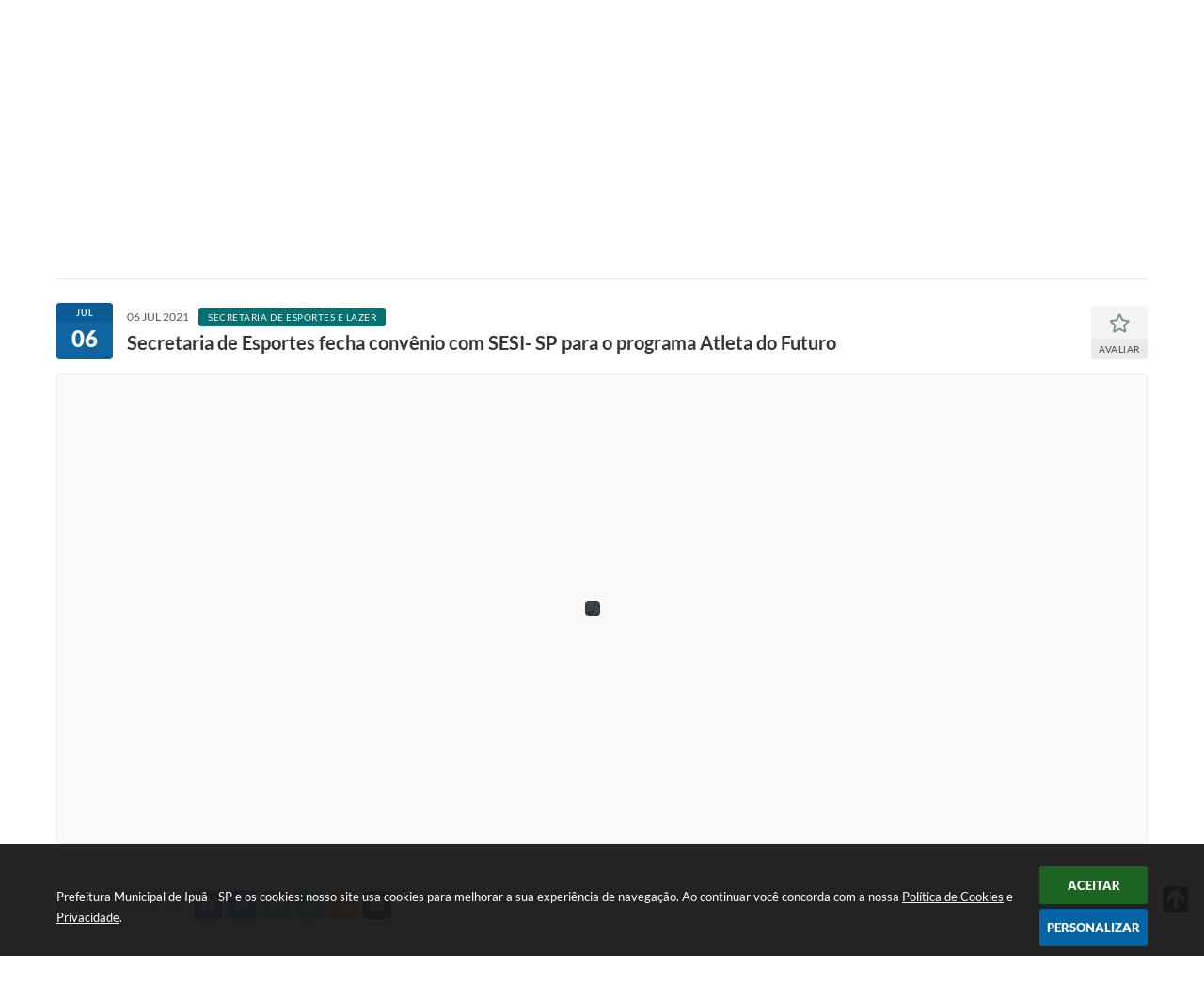

--- FILE ---
content_type: text/html; charset=utf-8
request_url: https://www.google.com/recaptcha/api2/anchor?ar=1&k=6Lcg5gwUAAAAAFTAwOeaiRgV05MYvrWdi1U8jIwI&co=aHR0cHM6Ly93d3cuaXB1YS5zcC5nb3YuYnI6NDQz&hl=en&v=PoyoqOPhxBO7pBk68S4YbpHZ&size=normal&anchor-ms=20000&execute-ms=30000&cb=o1d7rm9o8hcd
body_size: 49444
content:
<!DOCTYPE HTML><html dir="ltr" lang="en"><head><meta http-equiv="Content-Type" content="text/html; charset=UTF-8">
<meta http-equiv="X-UA-Compatible" content="IE=edge">
<title>reCAPTCHA</title>
<style type="text/css">
/* cyrillic-ext */
@font-face {
  font-family: 'Roboto';
  font-style: normal;
  font-weight: 400;
  font-stretch: 100%;
  src: url(//fonts.gstatic.com/s/roboto/v48/KFO7CnqEu92Fr1ME7kSn66aGLdTylUAMa3GUBHMdazTgWw.woff2) format('woff2');
  unicode-range: U+0460-052F, U+1C80-1C8A, U+20B4, U+2DE0-2DFF, U+A640-A69F, U+FE2E-FE2F;
}
/* cyrillic */
@font-face {
  font-family: 'Roboto';
  font-style: normal;
  font-weight: 400;
  font-stretch: 100%;
  src: url(//fonts.gstatic.com/s/roboto/v48/KFO7CnqEu92Fr1ME7kSn66aGLdTylUAMa3iUBHMdazTgWw.woff2) format('woff2');
  unicode-range: U+0301, U+0400-045F, U+0490-0491, U+04B0-04B1, U+2116;
}
/* greek-ext */
@font-face {
  font-family: 'Roboto';
  font-style: normal;
  font-weight: 400;
  font-stretch: 100%;
  src: url(//fonts.gstatic.com/s/roboto/v48/KFO7CnqEu92Fr1ME7kSn66aGLdTylUAMa3CUBHMdazTgWw.woff2) format('woff2');
  unicode-range: U+1F00-1FFF;
}
/* greek */
@font-face {
  font-family: 'Roboto';
  font-style: normal;
  font-weight: 400;
  font-stretch: 100%;
  src: url(//fonts.gstatic.com/s/roboto/v48/KFO7CnqEu92Fr1ME7kSn66aGLdTylUAMa3-UBHMdazTgWw.woff2) format('woff2');
  unicode-range: U+0370-0377, U+037A-037F, U+0384-038A, U+038C, U+038E-03A1, U+03A3-03FF;
}
/* math */
@font-face {
  font-family: 'Roboto';
  font-style: normal;
  font-weight: 400;
  font-stretch: 100%;
  src: url(//fonts.gstatic.com/s/roboto/v48/KFO7CnqEu92Fr1ME7kSn66aGLdTylUAMawCUBHMdazTgWw.woff2) format('woff2');
  unicode-range: U+0302-0303, U+0305, U+0307-0308, U+0310, U+0312, U+0315, U+031A, U+0326-0327, U+032C, U+032F-0330, U+0332-0333, U+0338, U+033A, U+0346, U+034D, U+0391-03A1, U+03A3-03A9, U+03B1-03C9, U+03D1, U+03D5-03D6, U+03F0-03F1, U+03F4-03F5, U+2016-2017, U+2034-2038, U+203C, U+2040, U+2043, U+2047, U+2050, U+2057, U+205F, U+2070-2071, U+2074-208E, U+2090-209C, U+20D0-20DC, U+20E1, U+20E5-20EF, U+2100-2112, U+2114-2115, U+2117-2121, U+2123-214F, U+2190, U+2192, U+2194-21AE, U+21B0-21E5, U+21F1-21F2, U+21F4-2211, U+2213-2214, U+2216-22FF, U+2308-230B, U+2310, U+2319, U+231C-2321, U+2336-237A, U+237C, U+2395, U+239B-23B7, U+23D0, U+23DC-23E1, U+2474-2475, U+25AF, U+25B3, U+25B7, U+25BD, U+25C1, U+25CA, U+25CC, U+25FB, U+266D-266F, U+27C0-27FF, U+2900-2AFF, U+2B0E-2B11, U+2B30-2B4C, U+2BFE, U+3030, U+FF5B, U+FF5D, U+1D400-1D7FF, U+1EE00-1EEFF;
}
/* symbols */
@font-face {
  font-family: 'Roboto';
  font-style: normal;
  font-weight: 400;
  font-stretch: 100%;
  src: url(//fonts.gstatic.com/s/roboto/v48/KFO7CnqEu92Fr1ME7kSn66aGLdTylUAMaxKUBHMdazTgWw.woff2) format('woff2');
  unicode-range: U+0001-000C, U+000E-001F, U+007F-009F, U+20DD-20E0, U+20E2-20E4, U+2150-218F, U+2190, U+2192, U+2194-2199, U+21AF, U+21E6-21F0, U+21F3, U+2218-2219, U+2299, U+22C4-22C6, U+2300-243F, U+2440-244A, U+2460-24FF, U+25A0-27BF, U+2800-28FF, U+2921-2922, U+2981, U+29BF, U+29EB, U+2B00-2BFF, U+4DC0-4DFF, U+FFF9-FFFB, U+10140-1018E, U+10190-1019C, U+101A0, U+101D0-101FD, U+102E0-102FB, U+10E60-10E7E, U+1D2C0-1D2D3, U+1D2E0-1D37F, U+1F000-1F0FF, U+1F100-1F1AD, U+1F1E6-1F1FF, U+1F30D-1F30F, U+1F315, U+1F31C, U+1F31E, U+1F320-1F32C, U+1F336, U+1F378, U+1F37D, U+1F382, U+1F393-1F39F, U+1F3A7-1F3A8, U+1F3AC-1F3AF, U+1F3C2, U+1F3C4-1F3C6, U+1F3CA-1F3CE, U+1F3D4-1F3E0, U+1F3ED, U+1F3F1-1F3F3, U+1F3F5-1F3F7, U+1F408, U+1F415, U+1F41F, U+1F426, U+1F43F, U+1F441-1F442, U+1F444, U+1F446-1F449, U+1F44C-1F44E, U+1F453, U+1F46A, U+1F47D, U+1F4A3, U+1F4B0, U+1F4B3, U+1F4B9, U+1F4BB, U+1F4BF, U+1F4C8-1F4CB, U+1F4D6, U+1F4DA, U+1F4DF, U+1F4E3-1F4E6, U+1F4EA-1F4ED, U+1F4F7, U+1F4F9-1F4FB, U+1F4FD-1F4FE, U+1F503, U+1F507-1F50B, U+1F50D, U+1F512-1F513, U+1F53E-1F54A, U+1F54F-1F5FA, U+1F610, U+1F650-1F67F, U+1F687, U+1F68D, U+1F691, U+1F694, U+1F698, U+1F6AD, U+1F6B2, U+1F6B9-1F6BA, U+1F6BC, U+1F6C6-1F6CF, U+1F6D3-1F6D7, U+1F6E0-1F6EA, U+1F6F0-1F6F3, U+1F6F7-1F6FC, U+1F700-1F7FF, U+1F800-1F80B, U+1F810-1F847, U+1F850-1F859, U+1F860-1F887, U+1F890-1F8AD, U+1F8B0-1F8BB, U+1F8C0-1F8C1, U+1F900-1F90B, U+1F93B, U+1F946, U+1F984, U+1F996, U+1F9E9, U+1FA00-1FA6F, U+1FA70-1FA7C, U+1FA80-1FA89, U+1FA8F-1FAC6, U+1FACE-1FADC, U+1FADF-1FAE9, U+1FAF0-1FAF8, U+1FB00-1FBFF;
}
/* vietnamese */
@font-face {
  font-family: 'Roboto';
  font-style: normal;
  font-weight: 400;
  font-stretch: 100%;
  src: url(//fonts.gstatic.com/s/roboto/v48/KFO7CnqEu92Fr1ME7kSn66aGLdTylUAMa3OUBHMdazTgWw.woff2) format('woff2');
  unicode-range: U+0102-0103, U+0110-0111, U+0128-0129, U+0168-0169, U+01A0-01A1, U+01AF-01B0, U+0300-0301, U+0303-0304, U+0308-0309, U+0323, U+0329, U+1EA0-1EF9, U+20AB;
}
/* latin-ext */
@font-face {
  font-family: 'Roboto';
  font-style: normal;
  font-weight: 400;
  font-stretch: 100%;
  src: url(//fonts.gstatic.com/s/roboto/v48/KFO7CnqEu92Fr1ME7kSn66aGLdTylUAMa3KUBHMdazTgWw.woff2) format('woff2');
  unicode-range: U+0100-02BA, U+02BD-02C5, U+02C7-02CC, U+02CE-02D7, U+02DD-02FF, U+0304, U+0308, U+0329, U+1D00-1DBF, U+1E00-1E9F, U+1EF2-1EFF, U+2020, U+20A0-20AB, U+20AD-20C0, U+2113, U+2C60-2C7F, U+A720-A7FF;
}
/* latin */
@font-face {
  font-family: 'Roboto';
  font-style: normal;
  font-weight: 400;
  font-stretch: 100%;
  src: url(//fonts.gstatic.com/s/roboto/v48/KFO7CnqEu92Fr1ME7kSn66aGLdTylUAMa3yUBHMdazQ.woff2) format('woff2');
  unicode-range: U+0000-00FF, U+0131, U+0152-0153, U+02BB-02BC, U+02C6, U+02DA, U+02DC, U+0304, U+0308, U+0329, U+2000-206F, U+20AC, U+2122, U+2191, U+2193, U+2212, U+2215, U+FEFF, U+FFFD;
}
/* cyrillic-ext */
@font-face {
  font-family: 'Roboto';
  font-style: normal;
  font-weight: 500;
  font-stretch: 100%;
  src: url(//fonts.gstatic.com/s/roboto/v48/KFO7CnqEu92Fr1ME7kSn66aGLdTylUAMa3GUBHMdazTgWw.woff2) format('woff2');
  unicode-range: U+0460-052F, U+1C80-1C8A, U+20B4, U+2DE0-2DFF, U+A640-A69F, U+FE2E-FE2F;
}
/* cyrillic */
@font-face {
  font-family: 'Roboto';
  font-style: normal;
  font-weight: 500;
  font-stretch: 100%;
  src: url(//fonts.gstatic.com/s/roboto/v48/KFO7CnqEu92Fr1ME7kSn66aGLdTylUAMa3iUBHMdazTgWw.woff2) format('woff2');
  unicode-range: U+0301, U+0400-045F, U+0490-0491, U+04B0-04B1, U+2116;
}
/* greek-ext */
@font-face {
  font-family: 'Roboto';
  font-style: normal;
  font-weight: 500;
  font-stretch: 100%;
  src: url(//fonts.gstatic.com/s/roboto/v48/KFO7CnqEu92Fr1ME7kSn66aGLdTylUAMa3CUBHMdazTgWw.woff2) format('woff2');
  unicode-range: U+1F00-1FFF;
}
/* greek */
@font-face {
  font-family: 'Roboto';
  font-style: normal;
  font-weight: 500;
  font-stretch: 100%;
  src: url(//fonts.gstatic.com/s/roboto/v48/KFO7CnqEu92Fr1ME7kSn66aGLdTylUAMa3-UBHMdazTgWw.woff2) format('woff2');
  unicode-range: U+0370-0377, U+037A-037F, U+0384-038A, U+038C, U+038E-03A1, U+03A3-03FF;
}
/* math */
@font-face {
  font-family: 'Roboto';
  font-style: normal;
  font-weight: 500;
  font-stretch: 100%;
  src: url(//fonts.gstatic.com/s/roboto/v48/KFO7CnqEu92Fr1ME7kSn66aGLdTylUAMawCUBHMdazTgWw.woff2) format('woff2');
  unicode-range: U+0302-0303, U+0305, U+0307-0308, U+0310, U+0312, U+0315, U+031A, U+0326-0327, U+032C, U+032F-0330, U+0332-0333, U+0338, U+033A, U+0346, U+034D, U+0391-03A1, U+03A3-03A9, U+03B1-03C9, U+03D1, U+03D5-03D6, U+03F0-03F1, U+03F4-03F5, U+2016-2017, U+2034-2038, U+203C, U+2040, U+2043, U+2047, U+2050, U+2057, U+205F, U+2070-2071, U+2074-208E, U+2090-209C, U+20D0-20DC, U+20E1, U+20E5-20EF, U+2100-2112, U+2114-2115, U+2117-2121, U+2123-214F, U+2190, U+2192, U+2194-21AE, U+21B0-21E5, U+21F1-21F2, U+21F4-2211, U+2213-2214, U+2216-22FF, U+2308-230B, U+2310, U+2319, U+231C-2321, U+2336-237A, U+237C, U+2395, U+239B-23B7, U+23D0, U+23DC-23E1, U+2474-2475, U+25AF, U+25B3, U+25B7, U+25BD, U+25C1, U+25CA, U+25CC, U+25FB, U+266D-266F, U+27C0-27FF, U+2900-2AFF, U+2B0E-2B11, U+2B30-2B4C, U+2BFE, U+3030, U+FF5B, U+FF5D, U+1D400-1D7FF, U+1EE00-1EEFF;
}
/* symbols */
@font-face {
  font-family: 'Roboto';
  font-style: normal;
  font-weight: 500;
  font-stretch: 100%;
  src: url(//fonts.gstatic.com/s/roboto/v48/KFO7CnqEu92Fr1ME7kSn66aGLdTylUAMaxKUBHMdazTgWw.woff2) format('woff2');
  unicode-range: U+0001-000C, U+000E-001F, U+007F-009F, U+20DD-20E0, U+20E2-20E4, U+2150-218F, U+2190, U+2192, U+2194-2199, U+21AF, U+21E6-21F0, U+21F3, U+2218-2219, U+2299, U+22C4-22C6, U+2300-243F, U+2440-244A, U+2460-24FF, U+25A0-27BF, U+2800-28FF, U+2921-2922, U+2981, U+29BF, U+29EB, U+2B00-2BFF, U+4DC0-4DFF, U+FFF9-FFFB, U+10140-1018E, U+10190-1019C, U+101A0, U+101D0-101FD, U+102E0-102FB, U+10E60-10E7E, U+1D2C0-1D2D3, U+1D2E0-1D37F, U+1F000-1F0FF, U+1F100-1F1AD, U+1F1E6-1F1FF, U+1F30D-1F30F, U+1F315, U+1F31C, U+1F31E, U+1F320-1F32C, U+1F336, U+1F378, U+1F37D, U+1F382, U+1F393-1F39F, U+1F3A7-1F3A8, U+1F3AC-1F3AF, U+1F3C2, U+1F3C4-1F3C6, U+1F3CA-1F3CE, U+1F3D4-1F3E0, U+1F3ED, U+1F3F1-1F3F3, U+1F3F5-1F3F7, U+1F408, U+1F415, U+1F41F, U+1F426, U+1F43F, U+1F441-1F442, U+1F444, U+1F446-1F449, U+1F44C-1F44E, U+1F453, U+1F46A, U+1F47D, U+1F4A3, U+1F4B0, U+1F4B3, U+1F4B9, U+1F4BB, U+1F4BF, U+1F4C8-1F4CB, U+1F4D6, U+1F4DA, U+1F4DF, U+1F4E3-1F4E6, U+1F4EA-1F4ED, U+1F4F7, U+1F4F9-1F4FB, U+1F4FD-1F4FE, U+1F503, U+1F507-1F50B, U+1F50D, U+1F512-1F513, U+1F53E-1F54A, U+1F54F-1F5FA, U+1F610, U+1F650-1F67F, U+1F687, U+1F68D, U+1F691, U+1F694, U+1F698, U+1F6AD, U+1F6B2, U+1F6B9-1F6BA, U+1F6BC, U+1F6C6-1F6CF, U+1F6D3-1F6D7, U+1F6E0-1F6EA, U+1F6F0-1F6F3, U+1F6F7-1F6FC, U+1F700-1F7FF, U+1F800-1F80B, U+1F810-1F847, U+1F850-1F859, U+1F860-1F887, U+1F890-1F8AD, U+1F8B0-1F8BB, U+1F8C0-1F8C1, U+1F900-1F90B, U+1F93B, U+1F946, U+1F984, U+1F996, U+1F9E9, U+1FA00-1FA6F, U+1FA70-1FA7C, U+1FA80-1FA89, U+1FA8F-1FAC6, U+1FACE-1FADC, U+1FADF-1FAE9, U+1FAF0-1FAF8, U+1FB00-1FBFF;
}
/* vietnamese */
@font-face {
  font-family: 'Roboto';
  font-style: normal;
  font-weight: 500;
  font-stretch: 100%;
  src: url(//fonts.gstatic.com/s/roboto/v48/KFO7CnqEu92Fr1ME7kSn66aGLdTylUAMa3OUBHMdazTgWw.woff2) format('woff2');
  unicode-range: U+0102-0103, U+0110-0111, U+0128-0129, U+0168-0169, U+01A0-01A1, U+01AF-01B0, U+0300-0301, U+0303-0304, U+0308-0309, U+0323, U+0329, U+1EA0-1EF9, U+20AB;
}
/* latin-ext */
@font-face {
  font-family: 'Roboto';
  font-style: normal;
  font-weight: 500;
  font-stretch: 100%;
  src: url(//fonts.gstatic.com/s/roboto/v48/KFO7CnqEu92Fr1ME7kSn66aGLdTylUAMa3KUBHMdazTgWw.woff2) format('woff2');
  unicode-range: U+0100-02BA, U+02BD-02C5, U+02C7-02CC, U+02CE-02D7, U+02DD-02FF, U+0304, U+0308, U+0329, U+1D00-1DBF, U+1E00-1E9F, U+1EF2-1EFF, U+2020, U+20A0-20AB, U+20AD-20C0, U+2113, U+2C60-2C7F, U+A720-A7FF;
}
/* latin */
@font-face {
  font-family: 'Roboto';
  font-style: normal;
  font-weight: 500;
  font-stretch: 100%;
  src: url(//fonts.gstatic.com/s/roboto/v48/KFO7CnqEu92Fr1ME7kSn66aGLdTylUAMa3yUBHMdazQ.woff2) format('woff2');
  unicode-range: U+0000-00FF, U+0131, U+0152-0153, U+02BB-02BC, U+02C6, U+02DA, U+02DC, U+0304, U+0308, U+0329, U+2000-206F, U+20AC, U+2122, U+2191, U+2193, U+2212, U+2215, U+FEFF, U+FFFD;
}
/* cyrillic-ext */
@font-face {
  font-family: 'Roboto';
  font-style: normal;
  font-weight: 900;
  font-stretch: 100%;
  src: url(//fonts.gstatic.com/s/roboto/v48/KFO7CnqEu92Fr1ME7kSn66aGLdTylUAMa3GUBHMdazTgWw.woff2) format('woff2');
  unicode-range: U+0460-052F, U+1C80-1C8A, U+20B4, U+2DE0-2DFF, U+A640-A69F, U+FE2E-FE2F;
}
/* cyrillic */
@font-face {
  font-family: 'Roboto';
  font-style: normal;
  font-weight: 900;
  font-stretch: 100%;
  src: url(//fonts.gstatic.com/s/roboto/v48/KFO7CnqEu92Fr1ME7kSn66aGLdTylUAMa3iUBHMdazTgWw.woff2) format('woff2');
  unicode-range: U+0301, U+0400-045F, U+0490-0491, U+04B0-04B1, U+2116;
}
/* greek-ext */
@font-face {
  font-family: 'Roboto';
  font-style: normal;
  font-weight: 900;
  font-stretch: 100%;
  src: url(//fonts.gstatic.com/s/roboto/v48/KFO7CnqEu92Fr1ME7kSn66aGLdTylUAMa3CUBHMdazTgWw.woff2) format('woff2');
  unicode-range: U+1F00-1FFF;
}
/* greek */
@font-face {
  font-family: 'Roboto';
  font-style: normal;
  font-weight: 900;
  font-stretch: 100%;
  src: url(//fonts.gstatic.com/s/roboto/v48/KFO7CnqEu92Fr1ME7kSn66aGLdTylUAMa3-UBHMdazTgWw.woff2) format('woff2');
  unicode-range: U+0370-0377, U+037A-037F, U+0384-038A, U+038C, U+038E-03A1, U+03A3-03FF;
}
/* math */
@font-face {
  font-family: 'Roboto';
  font-style: normal;
  font-weight: 900;
  font-stretch: 100%;
  src: url(//fonts.gstatic.com/s/roboto/v48/KFO7CnqEu92Fr1ME7kSn66aGLdTylUAMawCUBHMdazTgWw.woff2) format('woff2');
  unicode-range: U+0302-0303, U+0305, U+0307-0308, U+0310, U+0312, U+0315, U+031A, U+0326-0327, U+032C, U+032F-0330, U+0332-0333, U+0338, U+033A, U+0346, U+034D, U+0391-03A1, U+03A3-03A9, U+03B1-03C9, U+03D1, U+03D5-03D6, U+03F0-03F1, U+03F4-03F5, U+2016-2017, U+2034-2038, U+203C, U+2040, U+2043, U+2047, U+2050, U+2057, U+205F, U+2070-2071, U+2074-208E, U+2090-209C, U+20D0-20DC, U+20E1, U+20E5-20EF, U+2100-2112, U+2114-2115, U+2117-2121, U+2123-214F, U+2190, U+2192, U+2194-21AE, U+21B0-21E5, U+21F1-21F2, U+21F4-2211, U+2213-2214, U+2216-22FF, U+2308-230B, U+2310, U+2319, U+231C-2321, U+2336-237A, U+237C, U+2395, U+239B-23B7, U+23D0, U+23DC-23E1, U+2474-2475, U+25AF, U+25B3, U+25B7, U+25BD, U+25C1, U+25CA, U+25CC, U+25FB, U+266D-266F, U+27C0-27FF, U+2900-2AFF, U+2B0E-2B11, U+2B30-2B4C, U+2BFE, U+3030, U+FF5B, U+FF5D, U+1D400-1D7FF, U+1EE00-1EEFF;
}
/* symbols */
@font-face {
  font-family: 'Roboto';
  font-style: normal;
  font-weight: 900;
  font-stretch: 100%;
  src: url(//fonts.gstatic.com/s/roboto/v48/KFO7CnqEu92Fr1ME7kSn66aGLdTylUAMaxKUBHMdazTgWw.woff2) format('woff2');
  unicode-range: U+0001-000C, U+000E-001F, U+007F-009F, U+20DD-20E0, U+20E2-20E4, U+2150-218F, U+2190, U+2192, U+2194-2199, U+21AF, U+21E6-21F0, U+21F3, U+2218-2219, U+2299, U+22C4-22C6, U+2300-243F, U+2440-244A, U+2460-24FF, U+25A0-27BF, U+2800-28FF, U+2921-2922, U+2981, U+29BF, U+29EB, U+2B00-2BFF, U+4DC0-4DFF, U+FFF9-FFFB, U+10140-1018E, U+10190-1019C, U+101A0, U+101D0-101FD, U+102E0-102FB, U+10E60-10E7E, U+1D2C0-1D2D3, U+1D2E0-1D37F, U+1F000-1F0FF, U+1F100-1F1AD, U+1F1E6-1F1FF, U+1F30D-1F30F, U+1F315, U+1F31C, U+1F31E, U+1F320-1F32C, U+1F336, U+1F378, U+1F37D, U+1F382, U+1F393-1F39F, U+1F3A7-1F3A8, U+1F3AC-1F3AF, U+1F3C2, U+1F3C4-1F3C6, U+1F3CA-1F3CE, U+1F3D4-1F3E0, U+1F3ED, U+1F3F1-1F3F3, U+1F3F5-1F3F7, U+1F408, U+1F415, U+1F41F, U+1F426, U+1F43F, U+1F441-1F442, U+1F444, U+1F446-1F449, U+1F44C-1F44E, U+1F453, U+1F46A, U+1F47D, U+1F4A3, U+1F4B0, U+1F4B3, U+1F4B9, U+1F4BB, U+1F4BF, U+1F4C8-1F4CB, U+1F4D6, U+1F4DA, U+1F4DF, U+1F4E3-1F4E6, U+1F4EA-1F4ED, U+1F4F7, U+1F4F9-1F4FB, U+1F4FD-1F4FE, U+1F503, U+1F507-1F50B, U+1F50D, U+1F512-1F513, U+1F53E-1F54A, U+1F54F-1F5FA, U+1F610, U+1F650-1F67F, U+1F687, U+1F68D, U+1F691, U+1F694, U+1F698, U+1F6AD, U+1F6B2, U+1F6B9-1F6BA, U+1F6BC, U+1F6C6-1F6CF, U+1F6D3-1F6D7, U+1F6E0-1F6EA, U+1F6F0-1F6F3, U+1F6F7-1F6FC, U+1F700-1F7FF, U+1F800-1F80B, U+1F810-1F847, U+1F850-1F859, U+1F860-1F887, U+1F890-1F8AD, U+1F8B0-1F8BB, U+1F8C0-1F8C1, U+1F900-1F90B, U+1F93B, U+1F946, U+1F984, U+1F996, U+1F9E9, U+1FA00-1FA6F, U+1FA70-1FA7C, U+1FA80-1FA89, U+1FA8F-1FAC6, U+1FACE-1FADC, U+1FADF-1FAE9, U+1FAF0-1FAF8, U+1FB00-1FBFF;
}
/* vietnamese */
@font-face {
  font-family: 'Roboto';
  font-style: normal;
  font-weight: 900;
  font-stretch: 100%;
  src: url(//fonts.gstatic.com/s/roboto/v48/KFO7CnqEu92Fr1ME7kSn66aGLdTylUAMa3OUBHMdazTgWw.woff2) format('woff2');
  unicode-range: U+0102-0103, U+0110-0111, U+0128-0129, U+0168-0169, U+01A0-01A1, U+01AF-01B0, U+0300-0301, U+0303-0304, U+0308-0309, U+0323, U+0329, U+1EA0-1EF9, U+20AB;
}
/* latin-ext */
@font-face {
  font-family: 'Roboto';
  font-style: normal;
  font-weight: 900;
  font-stretch: 100%;
  src: url(//fonts.gstatic.com/s/roboto/v48/KFO7CnqEu92Fr1ME7kSn66aGLdTylUAMa3KUBHMdazTgWw.woff2) format('woff2');
  unicode-range: U+0100-02BA, U+02BD-02C5, U+02C7-02CC, U+02CE-02D7, U+02DD-02FF, U+0304, U+0308, U+0329, U+1D00-1DBF, U+1E00-1E9F, U+1EF2-1EFF, U+2020, U+20A0-20AB, U+20AD-20C0, U+2113, U+2C60-2C7F, U+A720-A7FF;
}
/* latin */
@font-face {
  font-family: 'Roboto';
  font-style: normal;
  font-weight: 900;
  font-stretch: 100%;
  src: url(//fonts.gstatic.com/s/roboto/v48/KFO7CnqEu92Fr1ME7kSn66aGLdTylUAMa3yUBHMdazQ.woff2) format('woff2');
  unicode-range: U+0000-00FF, U+0131, U+0152-0153, U+02BB-02BC, U+02C6, U+02DA, U+02DC, U+0304, U+0308, U+0329, U+2000-206F, U+20AC, U+2122, U+2191, U+2193, U+2212, U+2215, U+FEFF, U+FFFD;
}

</style>
<link rel="stylesheet" type="text/css" href="https://www.gstatic.com/recaptcha/releases/PoyoqOPhxBO7pBk68S4YbpHZ/styles__ltr.css">
<script nonce="J1Dglcz4yiELQEugzGNj9Q" type="text/javascript">window['__recaptcha_api'] = 'https://www.google.com/recaptcha/api2/';</script>
<script type="text/javascript" src="https://www.gstatic.com/recaptcha/releases/PoyoqOPhxBO7pBk68S4YbpHZ/recaptcha__en.js" nonce="J1Dglcz4yiELQEugzGNj9Q">
      
    </script></head>
<body><div id="rc-anchor-alert" class="rc-anchor-alert"></div>
<input type="hidden" id="recaptcha-token" value="[base64]">
<script type="text/javascript" nonce="J1Dglcz4yiELQEugzGNj9Q">
      recaptcha.anchor.Main.init("[\x22ainput\x22,[\x22bgdata\x22,\x22\x22,\[base64]/[base64]/UltIKytdPWE6KGE8MjA0OD9SW0grK109YT4+NnwxOTI6KChhJjY0NTEyKT09NTUyOTYmJnErMTxoLmxlbmd0aCYmKGguY2hhckNvZGVBdChxKzEpJjY0NTEyKT09NTYzMjA/[base64]/MjU1OlI/[base64]/[base64]/[base64]/[base64]/[base64]/[base64]/[base64]/[base64]/[base64]/[base64]\x22,\[base64]\\u003d\\u003d\x22,\x22w57Du8K2I8KFw5xcw4U6K8KtwqQ5wqPDtxR5NgZlwroTw4fDtsKfwpfCrWN5woFpw4rDhVvDvsOJwq8OUsOBNDjClmEpSG/DrsOsIMKxw4FGZnbChSYUSMOLw4zCssKbw7vCmsKJwr3CoMO7KAzCssKCc8KiwqbCqxhfAcO9w77Cg8KrwprCrFvCh8OQEjZeXsOsC8KqaiBycMOFNB/Cg8KtDBQTw6grYkVAwrvCmcOGw7HDvMOcTz1BwqIFwrwXw4TDkx4VwoAOwrXCjsOLSsKJw6jClFbCvcKrIRMxesKXw5/[base64]/AFt2w4HCii0jTkJ5LwTCgV5Dw4zDn0LCgTzDpMKEwpjDjkUGwrJAYcOhw5DDs8KKwqfDhEs0w7dAw5/[base64]/ChMOgw4khw6fDgcOowoEcecK5w40Zwp7Ctk7CtsOVwqo/[base64]/G8KrdyLCoMOHwpvCmyEbFsOCwqYcwpATcsK+eMO3wpxdPV8xHcK6wrPCmA/[base64]/wq9Lw6HDhG/Ds3cGGU/Cj0nDmht2w4USworCon46w53DpsK2wrkmWFzDjEPDlcOCFSjDisO7wqI4MMOAwrDDmRwcw5c6wrfCocOgw7wlw45tDFnCjgY6w75iwr/DisOUWlXCsFstDm/[base64]/Ci8O7wocpwqQpw7IcccK/w5HDiCV/w708fW0KwoZhwpQTGMKDPsKdw4vCi8Onwq5bwoHDhMKvwrLDtMKIEWrDsBLDqBsYfjBnIUfCu8OpZcKffMOZH8OjLcO0aMO8M8OTw5/DnB00T8KhaG8ow7nCgQXCrsOTwrXDuBHDrg8qwoYvw5HCmG0mw4PCosKTwq/CsEPDpXrCqjTCpk9Hw5TDmEFMM8KPZm7DqMKxGcOZw5TCpTtLQMO5JB3CvUbCkDkAw6NWwr/ChwXDkHjDoXTCq2hHYMOBBMKnDcOPdXLDq8O3wp9+w7TDuMO1wqrClsOxwr7CqcOtwpvDnsO/w6oCR2hZcHXCmMKWHE1mwqMVw4QUwrHCtD3ChMOHCFPCoSjCg3vCrUJMQBDDuyB7XTc3wrsrw5YtQxXDjcOSw6/DiMOQGDliw653HsKWw7Y4wrV4Y8KMw7bCijY6w6twwoLDlwBWw7howp3DoRTDkW3CjcO/w43CtsKuGsOVwoTDgnQJwpcwwq92wrt1S8Ojw5pQO0ZaGSfDpEPCj8O3w5fCqDbDmsKZMDrDlMKUw7rCsMOlw7fCksKgwoIGwqwawpJJSQN+w7QdwqEkwp/DkBTCqFBsLwdgwrLDrh9LwrDDvsODw5rDkxMcHsKdw7Miw4bCjsOJfcO7GgbCtTrCklPCmBQBw6dpwrDDnjtGTMOJecKJZcKzw5x5AX9XOxXDncO/[base64]/Dk8ObQnnDrl4zKBLCscOewovCg8OyfcKfMRxSw6QbwrzClsOow7HDlxUzQ1N1Bx5rw4JWwowow7ItWcOXwpN7wrZ1wofCgMOxR8KDDzF8WwfDkcOow5JPAMKSwoAxQMKuwphKB8OYLcO7WsOfO8KWwpjDqwvDosKoemlGb8OQw6dRwqDCthAuQcKXw6YHOB/DnRIpIkQebBjDrMKWw57CpVbCgMOBw6Mcw7QMwqYKLsOQwrE5w5w4w6LDnFxQPsK3w4cCw5QuwpTDtEsUFXjCr8K2cQASw5/[base64]/DsMKvTVMRbMKSwrHDnMKbFcOawrzCjTEkw6UCw48WwojDtUXDqMOkQMKvUsKeWcOjCcKYDsO0w4jDsVHCocKlwp/[base64]/[base64]/ClkjCpcKidcKfI8KmbcKtwq4tSsKWwq0fw7tvw78KT07DncKJc8OnAwnCnMOSw7vCmlliwokJFVsAwpnDsDbCuMK4w5YqwolkEmjCocOoUMOLV2sPMcKOwpvCsjrDvg/DrMOGU8Oqw5R5w67DvS0Yw5pfwpnDgMOdMmA6w5YQWsKGHMODCRh6w4/Dk8O0cQx1wrPCoFUYw4NCDMKmwo88wqhrw6cWJMK5wqcbw6RFIw1mSsOHwpIiwrjConcLNG/DiwB9wp7DoMOsw641woLCsAJuUMOxQ8KvVFMuw7ovw4/DuMOhJcOswrkaw54aYMKnw7YveDxgEMKKfsKUw4PDp8OPEMODZEPDnXR1XHJWfU13wq7CpMOeOsKkAMOew4DDhB3ChkrCsA5TwqZhw6PCu2ABYyVsSMKncRV7w6fCi1PCrsOywrZ/wrvCvsKzw5TCpsK5w6wlwqfCrmlTw4nDn8K/[base64]/[base64]/DmMO9wqwQw5LDpBXDuFTDhWfCnsO8W08cHA8KNGoAR8K9wrZKcD8nCsK/dsOGOsKdw5MtchMfVhA4w4TCgcKTBQ5nGm/DqcKQw6Nhw4TDlAtEw50RYA4nacKqwo8gFsKxZFQWwobDqsK4wq8RwoIcw6wiGsOKw7LCnsOfbsOoXT5Cwo3CqsObw6nDkn/DoDvDncKxb8OXB3MYwpPDncKSwpFxOXx4wpXDkFPCssOjaMKvwrttHRLDkzTCsGNDwotOKTpaw4xlw4/DvcKrHUnClXDCpsOGIDfCuzvDr8OLwrR8w4vDkcOVLH7DgVItdArCssOlwp/Di8KJwpkZfMO9f8OXwqN2GzoUVMOKwpAMw5JJNUhkHww7VsOUw7c4USECCXbCi8OABMOPwpbDmGXDi8K8ShzClQvCqFx1csOHw40mw5jChcKSwq5Zw65bw6obKjcTcDgeIn/CiMKUUMKrYys9L8O6wpo+QcOAwqJhbMKsICNXwoB5C8OJw5TCq8OwWxpqwpp5wrDCjDvCr8Kyw6xdJjLClsKxw6LCpwtPPcKfwoTDlUnDrcKuw7okw6Z/EXrCisK9w5rDgFTCuMKlCMOQMFUowqDCgC5BansEw5Bcw5TCp8KJwozDr8Oew67DnkjCv8KDw4A2w7sdw71yFMKAw7/Cg2HDplLCiCMeC8KXHcO3eH4Vw6ovWsO+wrcowp94VsKWwp0Uw7hEdMOYw6NnIsOqFMOWw4wWwql+H8KCwod6QTtcVyJww6YjHT/DhE53wozCvU3DsMKGIwvDqMKHw5PDhsKxwpxIwrNQPmFhGA8qfMK5wr9mQwk6w6Z9AcKlw4/Dj8OGU07DuMKtwqobJBzCgkMRwppiw4ZLI8Klw4fCpiNIH8KYw5owwrDDiCLCn8ODScKCHMONI1bDvhrCgsOzw5TDiB8XdsOXw4rDl8O5FkXDncOkwpNcwr/[base64]/wodOwoEeY3vCkhh/[base64]/CpjMBJMK9wrQTwphTZmzDnGfCicKCwqHCq8KswqnDjW5Sw4fCo2Z3w6gfZVxudMKlSsOXCsOxw5vDucKzwq/Dn8OWMmIewq5fFcOAwoDChVsBMMOJVcO1d8OowrTCq8K3w7XDrHJpUcKyIcO4Hm8nwo/CmcOEE8O+eMK/[base64]/DjMKCwoBrWX9hKFDDl33DmxjDsMKNw5/[base64]/w6pHF8OAw5cewo3ChcKEPMKnw5UQw5QNYMOcVn/CrMOtwocTw5LCpcOqw4fDssOdKCbDiMKkFBPChnDCqGnCi8Khw4UNSMO3WkRnLxVAGlQ/[base64]/w7UVwoTCuXFra8KUfMKIXcOxwqbDsWBdGMOewo7ClMKaw4DCscKdw5LDkX9zwoEdTBDCscK/w79GF8KeAW1xw6x/NsOjwo3CgE0vwonCm2/[base64]/CvcOIHMKjVsOmQMKARsKhw5TDvcO0w5VOXEbCtiTCvMOgYcKNwrvCncKMNEFnfcObw6RaUQMew5J1NE3CjcK6EMOMw5ouTsO8w5I7w47DusKsw43DscOewr/Cs8ObakHCvi88wrPDlxrCrX3ChcK8BsKTw6dwJcKLw7J0dMOZw7xyZ1szw5hWwrTCucKjw67Ds8OEQAoNDsOhwr3Do13Cm8OEZMKiwrHDo8Ohw5LCrDjDs8OnwpdEO8OcBVsLGsOCKgrCjwFlW8OTOsO+wqthPcKnwp/Ckh0HGHU9w5oQwpHCi8O3wpLClMKAUx5AXMOTw6UHwqrDlWp5bcOewrjCucOQQjpGO8K/w6JcwpjDicOPJEPCthzCk8K/w6hyw7HDgMKHRsKQPxjCrMO7EUzCnMOiwrDCucK9woVKw53CrMKHS8K3FcObb37CnMObdcKpw4g4Uyp7w5PCgsOzCWVgP8OYw50wwpnDpcO/EcOhw40Xw6UZRGlWw55bw5xgLz5iw5k2wrfCvcOZw5/CqcO7VhzDvVbDocOVw4s5wpBVw5kAw4Afw79AwrvDrMKjWsKPaMK1e2wgwpDDrMKnw7/CgsOLwo95wpPCp8O5EB4oNsKwH8OpJUUCworDksOXK8OydjRIwrXCpmPDondcJMKdXjdJwpjCvsKnw6PChWopwoYLwoTDrnjCoQ/DssOXwpzCvS5CZMKTwo3CuTfDjDAbw6Rwwr/[base64]/ai3Cp2daOsKZwoXCuCfCuGYGR1fDhsOpb1TClkHCjcOOKicjF2PDmyHCl8KMZAnDtlDCtsOjecOHw5A4w53DqcOywq9Vw5jDrzdDwoDCph7CmUfDv8KQw7tdaRPCjsKFw73CoxrDqsKlMsOdwpQ2E8OGBk/Cp8KKwovCrmPDnEd8wpxhEyk7aE0+wrMbwovCkD5/NcKCw75UWcKHw6nChMOVwrvDoCVJw6IIw7UTwrVObj3DlQk0PcKgwrzDigPDlzVGEW3Dp8O7ScObwp7DvSvCnmtTwp8Kw7rCsR/Dji/CpcObKMOSwpwRCmTCl8KxDsKpPMOVAsO+AsKpGcOiw5jDtlIpw48OXGkFw5NhwroUaVAgLMOQNMKsw73Ch8OvCnrDqmpscCXDgAnCsUvCq8K9YsKNUWvDtih4RcKnwrzDvMKZw4EWVXpiwpNCciXCmnNUwrNdw69Qw6LCtXfDrMKJwoDDs3/[base64]/DqmgNEDnDucKXKsKMfXwpYj7DtcOpGU7CmVbCr1XCq1V8wpPCvsO2QMOUw7jDp8ODw5HDmkQcw5HClSjDnijCkCF2w5Q/[base64]/[base64]/eRPDjcKfT17DmcO3OMOiCywffcOLw4rDjsKbwrTDpFTDsMOSD8Knw5nDrMKRT8OZHcKOw4lgCCk2w43CmkPCg8OuQETDuQzCtXwRwoDDty9tesKDwp7Ch33CuzZDw6cJwqHCoxbCoDvDtQXCscK1GMOowpJXaMOCZFDDhMOCwpjDqVQlYcOrwqLDiC/Cln9MZMOETm3CncKRflzDsALCgsKeTMOswrIiQijCqQvDuS0Bw4rCj2vDksOBw7EVDS1iGVxGKhgWMsO/w6UscXXDucOQw5/DicKJw4bCj3nCssK7w6LDv8KAw4oMeX/[base64]/DpMKeXGY6wp7CqHctwqY9dsKGcAIRNTg4VMOzw6fDucOGw5nCnMOKw4YBwpFXSx3DvMKgaEXCsz9PwqJFKcKNwrDDj8Obw5/DjcOXw6svwpcjw7HDrcKzEsKIwoTDnmliSE7CgMOlw7d0w7EWw48YwpfCmGEPXDgfB15rZsO5E8OkTcKiwqPCk8Kva8KMw5p4w5Z/w79qayfCsD1Dcz/CsE/ClsKRwqLCsEtlZMOjw5/CucKaasOpw4vCmBJ9w5TCiTMfwp10YsKsT33Dt2JHTMOhfcKuCsKvw4AUwoUXQMOGw4rCmsOrYknDrcKow57Cm8KYw7l4wqM8dVAUwr7Dv0cGMcK9esKRR8OTw6gIXwjCtkh7LFpcwqjCuMK/w7NrVcKOLStlGwElasOqUgYRMsOdfsONPmk3esKzw6fCgsO6wrDCmMKQcw3DrsK+wqrCijEcw4dKwobDlSjDgXTDl8K2w4HCjXA6dzR5wq5SBzLDrmjCnXFoKGFqVMKacsKjw43Ckkg/CT3CsMKGw6PDjg/DlMKYw77CjTYAw6pZZsOEKC5TcMOkc8O6w4fCiVTCuEh4NzbDhMKySnRqCnBKw7TDrMKSO8O1w4gFw6ELOXB7ZsKnRsKzw5/Dg8KGM8OVwqgXw7PDvzjDisKswonDoVANwqYUw6LDrsKQHWIRAcKYLsK7L8KFwpF9w5MeKSTDvS4LeMKQwqttwrXDki3CmizDtjvCssOKwoHCm8O+fCEkccOKw57DscOpw43CrcOcL3/CiWbDl8O0UMKvw7RTwprDhMOmwq5fwr9TWD8rwqvCi8O2L8KQw4dgwqbDlWLClTvChsO9w4vDu8OnJsK+wqwyw6vCs8OEw5Mzwr3Dui/Cvw7DoDZLwpnDhDrCmgBAbsKyXsOXw5Z+w5PDuMOKE8KPIl8uVsOxw6LCq8ORw7bDucOCw4nChcOsE8K+ZwfCkGbDicO7wpzCg8Obw6XDl8K5AcOWwp4iXH8yGFrCt8KkP8KKwpwvwqUqw5nCgcKjw6kRw7nDnMKHfMKew75lw4EVLsOTfjbCnnfCp19Iw4/CoMKhTxTCiFA0Bm3CgcKka8OVwpZqwrPDosO2PA9RI8KaJmBEc8OPdlTDhyRLw6HCo3ptwpzCtzjCsj8AwqEBwrfCpcO7wozCk1N5XsOmZMK4TgtgRRfDoBLCr8KtwoDDoSBGw4rDq8KQDsKDK8OqesKBwr3CjXvCi8Ohw6duwpxLwr3ClHjCkBM7SMOMw5/[base64]/wqzDjzHDhA3CvMKgw4zDsjIAbi7DrMOzwo0jwqV8EcOBAhXCtMKSwqHDqR0NJXTDvcOnwqF/LQbDs8OVwqdawqvDo8OTcSR9bsKVw6hcwozDpcOBIMK2w5vCvcKyw49AVGxpwoHCiBnChMKCw7LCvsKkMMKNwrDCsCtXw5HCo2M8wqHCuFwUwoIywqvDo3k2wpE5w67CjsOfcAbDqELCpjzCqQUpw4HDmlPCvEDDpV/DpcKKw6/Cv34zUcOYwo3DrldVw6zDoD3CpWfDl8KQZsOBT3/CjsOTw4fDhUzDkhsGwrBJw6XDrcKYLsKjVMOZacOvwoxZw5dJwo03wo4Sw6PDnUvDu8KMwobDj8O6w7XDscOww4lMBifDiGB0w6wubMOdwr9zDcKmR2YIw6QwwoRfw7rDs1nDg1bDnVLDpjY/Y1wuEMKOWk3CrsKhwr4hC8OrLcKRw4PDlkfDhsKEecOiwoALwqJgNTEsw7cRwqUfN8OTTsOIShd+wqrCo8KLwpfCjMOlUsO+w7fDjcK5TsK7ChDDti3Du0rDv2bCrsK+wpbDkMKPwpTCowwbYDZ0RsOlw7fCkwVPwoNBZAnDiR7DuMO4wqbCtz/DlHzClcKFw7/CmMKvw6nDlA0IesOKb8OnNhjDly3Dok/DlcKdS2nCuAl2w78Ow7zCg8OsEVtdw7kcw7vCmkjDvHnDgk3DqMOZVS/Ch08KZ112w5t1woDCssOofjICw4EkYgglZlgnOCbCsMKgw6/Dn2jDhXMWGz1PwozDl0vDol/[base64]/wpIyG8OUw4/CnMO8cFvCvsOWwr5ePMKlwqfCiMKDKcKAwoFNUB/CnGodw5HCqRrDm8OvOMOAbTN6w6/DmSg9wq1CbcKuKFXDt8KMw5UYwqDDvcK3b8Okw5s6NsKyJsOywqYew4BFw5fCisOhwr1/w7fCsMOawrbDvcKxRsKzw6ImEllAaMO6FVPCp3LCijXDisK9cH0vwqQjw7Isw7bChwRsw63CnMKIw7E8QMOewrHDsxBxwpl2e37Cj2IZw6pJEi5LWi7Cvz5LP3dYw6RWw4xBw6/DkMOYw6vCok7DuBtNw5nCo1hAdzbCucOeKh4lw5EnWirCssKkwoDDiFbCi8KiwrQgwqLCt8K4HMKTwroTw4zDucKWWcK0CcKyw7PCsgXCvsOmVsKBw6l9wqoxXcOMw6EjwrsMw6DDmlLDhW/DsB5rZcK+VMKhKcKMw6kMQWgqGsK2bTHCkwtIP8KMwo1IORo2wpLDr1vDusKPW8OqwqDCtm3CgsOqwq7CknIcwoTClXzDtMKkw7ZYfcOOFsOIw6/DrlVYK8OYw7s7HsKGw7RSwp4/IRNJwojCtMOcwokBTcOqw5DCrzpkbsKxw45zMsOvwrkRPMKiwoLCqDXDgsOSYsOcdEbDjzsHwq/DuEHDq3wzw79galVibyFXw5lXPxB1w6DCn1dTOcOQUsK4CV9OMgfDrcK/wqhXwofDrGAdwoPClShpHsKoS8KwWW3Ct3LDtMKGHsKZwpXCvcOYB8O6e8K/L0YGw4ZawoPCowhldsO4wogSwozCjsKSCTbDiMOLwq4jMHrCmzlMwqbDgljDksORDMOCXcOvWcOCAgHDv0AcFsKrSMO+wrXDhxUtEcOHwrJGOwDCo8O5wqnDk8K0NEduw4DCiA/[base64]/ah9dw4I+asKkIsOawrHCpE3DoBHCm3XCjcOpw5PDrsK8QMOBM8Oyw7pOwps3F1h1OMOmTsOTw4hPVwE/KGwMOcKJJXUnYCrDlsOQwrN7wrJeACfDicOsQcOzO8KKw6XDs8KQOjpKw6bCnVhswo0cL8KKYcOzw53CjE3CoMK3LcKlwq1fbA/DosO2w6liw4wCw6vCnMOOfcKkbzRJZ8KGw6nCnMOfwp4BMMOxw4nCm8KPYnxCZ8Kawr4AwrINcMO8wpAsw7QwU8Okw5kcw4lPDMOAwocfw63DqQjDkVfCuMKlw4JCwqfDtTbCiQlAccK+wqx1wpvDssOpw4PCqVLCkMK/w7lTHkjDg8OHw6bCimLDlsO9wqvDpB/CksK/R8O8ZkktE0TDjT7CncKdJcKjOMOFUFBqTz19w4oBwqXCksKKMMOyU8KBw6hmBSJ7woBhLzrDkxBab3jCjQPCisOjwrXDuMO+w5dxEE/Cl8KkwrDDtmsrw70+MsK5w57DkUnCkD8TZMKHw4J8D0IIWsOGCcK7XSnChwnDmQNlw4PDn016wprCiiJSw7HClxIsTUUvMmfDkcK/FAwqaMOOdFciwq13cjUBHg4iP1xlw5nDtsKnwpTCtijDvx51wqc1w4/[base64]/wqnDiMKMQcOrw6jDkyFwSG7Co2oBwpZew4zCgXlcfk5yw4XChD8dU1IiCMObP8Klw41/[base64]/CoMKqE8OQeDJYMsOqKMOWMGXCnA1MwqkVwqIVXsO+w6fCg8KfwojCq8KWwo8ewotowoTCsErDi8OUwpPCtR3CuMKwwqYJecO1TT/ClMKMV8KaRcKxwoDCvB3Cq8K6T8K0C0Erw7fDv8KXw5EYXsKxw5nCpk/[base64]/[base64]/w7vDoMKAwqXCnCkjw5Bkw7zDvx/DssK2WFxYF1IRw71YXcK8w4p4WEnDtsOCwr3DkHgdM8KUPMKpw70sw4pTJ8KoSlvDvBBMWsKVw64DwooFbiBgwrsKMlXCpDbDscKkw7d1CMKpVE/DiMOsw63CmVjCr8Kvw7zDusOBZ8OOfmvCtsK9wqXCsh0vT13Dk1bDnCPDncKwWUtXYMOKGcOTGi0tBjR3w7waflLCjVR6WmVfKsKNAQ/Cj8KdwobDojIxNsO/cTnCixzDlsKXI0gCw4NJK3jDqGMRw6zCjzTDo8KEBhXCtsOFwpk6HsOrWMO6ZjDCn2IBwoTDgEbCmsK/w6zDq8K9MEYlwrBNw7M5BcKxFsOgwqnCkmNew63CuWxQw4LDlxnCvmMBw4hYXMORUMOtwqE/LzLDjTAZKMK/KELCucK5wpZpwpFEw5QAworDn8KXw4zCuljDm2liBcOfSXMSa1fDtXp+wojCviLDsMOkHh89w7M/PkFBw5nCscOmOWnCmEsoZ8OwJMKCUcOwa8O8wpp1wrXCtXlJMHPDhmHDt2HDh0hLV8KCw4RDCsKONUcWw47DgsK6JgQVcMOfesKuwo3CsznCjCkHD1chwrXCmk3DhkzDglF9GV9gwq/[base64]/CpXLDtznDssOWWFnDjMKvbcOHw4MYWCIRQjfDjcO9WhjDpE0XCBVkeEvDtFTCoMK0Q8ODe8Kod0PCoT3Cin3CsWZnwp1wG8OiXsO9worCvHEKR1bCqcKEJgt4wrV7w6B/wqhjbnZzwrQ/PH3ChAXClV1LwqjCscKswoxnw7rCscOyOyRpScKHLMKjwql0Y8K/w5FiMyIiw7zCpHEhWsOEBsOkHsOEw5osS8Kgw4/Cry4CBwUBZsO/[base64]/Ds1DDvMKmw4B9UMKJwqLCrcO/NcOdw6TDpMOGwrNSwq3CocOuHB1kw4nDmlMTfQPCrsOYI8K9CzcRBMKoNsKyDHA3w4MrPTHCkwvDmXjCq8KlKcOyIsKVw6ZmVkJLwqtfHcOAVAsqeS7CncOOw4Z0EyBxwodDwpjDsgDDr8K6w7bDgk0iARk8WFc6w44vwp1gw4dDPcOBQ8OWXsKacXQMEQ/Cv3gaUMOMZTcxwpbCuVs1w7HClW/CnVLDtcKqwqnClMONMsOmd8KRCS/DtHHCu8Ogw7XDqMKbOxvCgcO/TcK3wqzDvj3DtMKRS8KtNmRRcRoXIsKvwo/CunnCicOWVcO+w6jDkEHCksKJw48Zw4h0w6BMOcOSMHnDh8KFw4XCo8O9w6YSw4cuEDfCinVGdMONw7XDrEDDhsOHKsOlNsKMwopzw7PDuVzDt1ZaE8KxHsO/VE9fRcOvTMOowoNEPMKMYyHDvMKjw4fCp8KbUUPCvW0Gf8OcMgLClMOcw4IZw7Z/ODgJXMKJIsK1w6nDuMOQw4fCjsOmw7PCjWDCr8KSw6BSOBLCnVDCs8KXbcOJw77DonlEw7HDpzZWwr/CoW/CsxAeXMK+wqkYw5QKw5bDosKkwonDp1pzIjjCt8OEOV5yfMKtw5EXKX/CisOhwrbCgiFrw5pvZWEFw4Fdw7jCnsKdwoI9wovCm8OZwrVhwpckw79AMhzDnBVhYilCw4snC1pYOcKYwp3Dkg9sZF0DwonDi8KpJSMDAxwpwofDhcOHw4rCmsOewrQuw7rCksKaw4pPJcKfwoDDlMOGwrPChmogw7bCtMKkMsOqJcOKwofDosO5KcK0QSIHGx/Dsz5yw7c0woTCnljCohnDqsONw6DDgz7CscOZQh3CqR5Dwq8nEMOMPwfDpV3CrCp/GMO9OifCrhYzw7/[base64]/[base64]/DqmTDmWjDqMOYwqYvwqdSwqPDtCBXXwNewqMXKS7CnAQcbSrChBnDsWFLHwc2BU7Co8O7KMOdfcOmw4LCqiXDusKTHMOKw49gV8OceHfCksKuamVMOcOZKxTDvsOCXSLCkcKgw7LDi8OeHsKiM8ObK3ROIRvDqcKDORvChMK/w6HCucO1UXzCrgYXKcKsPV7CmsOBw6IyDMOLw656FcKaGcKywqvDqcKwwrLCnMOCw4hLTMKNwq4mdTUhwoPDtsOCPhUcUQ1rwpMDwpFERMKlS8KTw5B7KcK6wqwow7lhw5fCo2MCw55Lw4MUOVkVwq/Ci3twRMK7w5INw4Yzw5lpZ8O/w7zDisKww5IUWsO3BWHDowXDisOdwqzDhlHCrEnDqsKBw4jCrzfDggfDoBrDoMKnwrXClcOlLsKxw6VxOcOBPcK4XsOMeMKJwp83wr1Bw6nDisK6wq1/[base64]/DtcKDMlRhw77DusOOw5rCgB7Cs8KrVMOSw5tnwrMEWhNzZsOow4HDm8Oxwp3Cs8KtP8OfYDjCvyN0wrHCn8OlMsKlwrFpwphZPsKRw71/RWHCtcOywrBkXsKXCybCqsORTSQudH0BW2fCvUAlMEHDh8KBCU0ofcOqfMKXw5PCq0TDtcOIw6k5w5jCti/[base64]/[base64]/CliLDgsKQHnoFdcOyScOTwofCmcOWb8Kjw7kqXcKawrpJO8O6w6PCjSlVw4nCoMK6Q8Kiw5ouw5Qnw7XCh8OIFMKgwrZqwo7Cr8OeDwzDrG96woLCjsO6YC/[base64]/DkyrChG5WUw3DtsK/[base64]/w4wkWCpWw5XDn8KqwpjDnRzCjcObEsK0w74eD8OxwrlVXUfDjMOtw5nCojzCsMOEMsKkw7bDmlrCl8KRwrIwwr/Dsyd+BCVXasOMwokGwozCvMKcKMOYwobCj8KkwqTCkMOlLSQ8EMKwFcOtf19ZEWPDsXBPwqdNCk3DhcKMSsOxc8ObwpE+wpzChG53w7/ChcK0TMOGNl3Dr8KJw68laxvCosK9Tnd5wqoqZcOAw7skw53CowTChSTCtRjDnMOKB8KcwrbDpjbCjcKHw7bDpwlLEcKQe8K4wpzDhBHDrsKqZ8KBw4LCicK6PUNiwpzClWLDvRXDqHFeXMO9bENyNcK/[base64]/w5fCsgYeBcOmVsK6WEnDtHUCw4bCsEp2w43Dkw5/w4Upw6jCqzXDmWZZLMKtwrRHF8O8K8KXJcKmw6oHw5vCth/CgcOGFUo+GnHDj0vCmBlrwq14aMOCATJ7VMKvwrzDm2IDwqZSwrfDgyMVw4nCrm4zXTXCpMO7wrp+Q8Oow4jCqsOqwpZrdkzDsHxOQVgmWsOeDUcFVQHCicKcUD1tPQ9jw4rCi8OJwqvCnsOrUnceDMKkwrICw4UCw4vDm8O/ZBbDsEJWTcOuA2PCq8KoeEfDkMO4CMKIw4l5wrbDiRXDoHHCmDnCjGPChkzDssKvAxAMw4Mow5MGFcKoTsKNOH1bNAvCthPDpD/DtVzDiUXDmcKvwqBxwrjCmcK9CQ3DrRjCkcK4DRrCl0jDnMKqw645EsKiQxMTw4XDk0XCiDnDi8KWdcOHwqfDpRsQbXnCuAnCmF3DkRZTSmvCmsK1wrJKw7fCv8OpcRXClwNyDGvDlsK2wpTDh3bDnMOmQlXDo8KUX3Ztw4QWw6TDjsK9dQbChsOoMA0qT8K7My/DmxrDgMOGOk/Clm4ZIcKfw7LChsKXeMOmw4PCtCBvwoNywrp5EDbCu8ORLsKpwrpNFWBfGwxMM8KFFwZDZCHDpwkJFg1zwqzCmzXCgMK8w7XDh8OGw7IEI3HCosKNw5lXajDDlsKZdkhuwoIoRmpZFsOnw4/CscKvw7xOw5EPcyPChHxKAcKkw48GYMOow5w0wrZ9QMK1wq0FPyoWw5hIRcKNw4pEwpHChsKgDFfClMKoag8lw7sew5lZRQPCicOQPHPDqxkaNCgxPCIZwpNgYhDDqR/DmcKBAzRHPMKoJsKcwqdRYiTDtnTCgi05w4oVbm/CgsOlwpLDim/Dk8OYI8K9w6szJWZeOCnCiSZmwqTCucOkHWfCo8KjdjolJMOkw4PCt8KAw5PCuU3Cn8OmNULDm8Klw7sRwrzCiD/[base64]/DlgfDo8O0G8O7UsOFw7jClzgObxQXw7NwBsOdw4oOOsKAw5DDmUDDrTIawqvCiURxw79AEFN6w47ChcO8OU3Dj8KlOsK+XcOuKMOqw5vCo0LDjcKFD8OoClTDiyPDn8Ovw6jDtFNYD8OXw5lFHVAQWmvCsDNiacKAwr9Awoc5PH7CpnzDojEjwowWwojDv8KSw5/DhMK7fn9VwpxIUMKiSG4IBSPCgHt5QghPwpwSZEJJbk5wQ19JGCghw7QbEmrClsO4csOMwprDqErDksKqAcOqUmpnworDvcKcHxA1wq0gN8OBw6/CmgXDlcKLbjnCqMK4w77DoMOfwoM4wobCrMKfUWIzwpzCjS7CsFjCu0UhTTkBblM6wqjCscK2wrs2w4TCisKlcX/DmsKOYDvDrlTDmhLDnzl0w4URw6LClDpzw4TCizwTI0jCiCsUSWXDqgA9w4rCpMOHVMOxwq3CtMKdEMKxOcKDw45/w5R6wo7CuiLCiik+wpDCniNLwrXClwbDocOzGcOfVHByOcOYI30owq7CvMOyw4V/Q8KwejfCijHDsinCmsOVNzNTN8OTw5LCkyXCnMOhwrLDg0N9DVLCksOxwrDCt8O1w4bDuxpOwrTCisOUw7YXwqYiw6o3Rlodw5jDn8KFHA7CpMOfXwDDiWLDpsOoIFJPwqMZwphjw4Rgw7PDuSQRw7s6F8Ohw7UJwrPDiw9dTcOLwp/DicOJD8OUXAxZZHQdUS7CrMOiTsOsTMO3w78kU8OuG8KpfMKIC8OSwoXCvAjCnRhzSB7ChcKmC2/CmsOlw4DCicOUUjbDsMOKcypXQ1HDpjZ2wqjCtsKmZcOxcsOnw4nDryjCkWhbw4fDo8KbITXCvl4kWkXCqkoQF2JKT2/CmmhQwpUfwrcEJQduwr5bFcK8f8KXHMOVwrTCs8K8wq/Cvz3DgBdhw519w5kxCCXCv3zCpX0vM8OKw4sDQnHCsMOAf8K/JMK/HsK4FsOmwprDh1TCvw7DpX9MRMKaWMObbcKlwpV0PQJ6w7VbRSd1WMOZTjATCMKuVl4dw5zCqD8mIDZiNMO2wpsvRFbDucOoBMO4wrvDtFcibMOXw5obLcO1JDZawptqTgfDm8OKS8OLwrDDkHbDnRMnw55ze8K/wrHChXIAWsONwo42FsOLwpV7w7bCkcKZSH3Cj8K7Zk7DojU3w64yQMKdRcO7CMKnwp81w4vCuDVVw4cvw4gDw50LwqFDB8KnJ1UMwqp5wqZUURXCpsOzw5DCoxYCw5pzf8O/wovDqMKtWwBXw7rCq1nCggfCscOwOgBNwr/Ci0xDw5TDsF0IHHLDrMKGwp0rwpnCpcOrwrYfwpUyJMOfw7LClGzCusKhwr3CnsKmw6ZnwpY/[base64]/CtsOFdDjDlxXCokYgZsOdw5TDlcKkIUc5wrRMw7zDtxQ+IlvDrylGw5xjwo06VFMjasKswoPCgsOKw4Bbw57CtsK/Dh/[base64]/DhnPDjMOpIsK1wpnDtcOXwoFVwodnwpkfCj3ClMKMF8K4DMOleHbCn2HDisKRwpLDv30Zwo9Tw7fDucOuw6xawo/CvsKkecKuXcOlGcKtUTfDsXxmwoTDmXtScQjCk8OmHEsCMMONAMKzw6ErbWbDiMKwC8O4dxHDqXXCkcK1w77CpmVYwoN+w4Jtw7XDhnDCj8K9J00Gwrwcw7/CiMKcwojCnMOVwo1wwrfCkcKMw43DicKbwoTDhR/[base64]/CjMKjwqnCvi/DgDExKcOYJcOfcMOuw6/CpMOuUzHDn29XHGrDk8O9FMOdL3hZUsOdRl3DncO0WMKOwpbDs8KxM8Kkw5fCun/DqnbDq2fCgMOKwpTDncKiPXpPBm8RPDjCi8Kbw6PCqcKtwrnDqcO/XMK5GxFBHFdvwqh6W8OrEUDDtMKTw5oDw7nCtmYCwrfDuMK5wrfCigXDn8K/w6bDpMOzwrxGwrRjOMOcwq3Dl8K/JsO6NsO1wq7DpsO7IUjCizPDqxjCpcOKw7ohIUdOGsKzwqwzN8KtwrPDnsOOZBnDk8OuecKTwozCp8KeRsKANi0BU3fCrMOoWMO6P0NMw4jCqgYcMsOXEhFUwr/DnsOID13CkcKqwpBFYMKQSsOHwrtXw65NSMOuw6IDCy5HPgNTYnHCiMKzEMKsAUfDksKOGsKCWlIYwoTCqsOwQMOZPifDsMODwpoSOcKgwqhHw4B+dBhXaMO7IFbCizrClMOjHMOZDCHCm8OYwox/w50rw7LCq8KdwrXDiS5Zw75zwol/QsKpLsKbWxoBNsOxw6bCgzpoW33DusOJbjd/BMKncQQrwpNpSx7Ds8KtNsK3eX3Dv3rCmQ0aP8O8woIFWykKIkLDkMOMMVTDjMO7wpZResKhwqHDl8O5VMOLbcKzwrXCpsKXwrLDgw1gw5XDj8KKbMKRcsKEW8KXD0/ClmHDrMOjG8OhJCUfwqZbwq3Ch2bDkXcdKMK3CX3CjWhcwr8QClfDrCDCklTCgU3DncOuw5DDj8OEwqDCpQ7Dk17CjsOjwoZFeMKQw7Axw7XCm05Qw4Z6BDXDonjDoMKLwrkHJ0rCiinDtsK0TEzDvnA6F2d/wqw8EMOFw6jDpMOxP8KdIRcHPBYxw4VVw6TChcK4PkhyYsKSwqEewrJYSDFWJ0nDocOOUVYiLADDpcOnw5nDuV7Cl8OxXDxzCSnDmcKnJQXDu8OFwpPDmgrDvnMMWMKswpVzw7LDrwoewoDDv0VHJcOsw7xvw4NowrBONcKXN8KLGsOETcKBwok/wpY8w4kyf8O6G8OlCsOHw4/ClMKuwq3Dkx9Ww5DDo0Y0MsOXVMKYRsKTVcOrADpYc8O0w6HDs8OOwoLCmcKnQ3V1fcKMGV9vwqLDtMKNwoDCmsK+KcOsFQ1wdAY1WX5FE8OubcKVwr/[base64]/OMKswo1LXMOPaB7Cv8KQAwnCnlDDmidrcMKZc1XCkA/DtTnDkSDCu0bCtjk+TcKTFMK6wrrDhsKzwqPDjQvDnW/Cg0DCgsOmw5wAME/DijzChx7Cu8KMA8Krw6h5woI1V8KcfDBuw4NYD3dawrTCpsKkB8KQVA/Dq3HCsMOowqbCiyRiw4bDr3jDnw40FiDDkHAEVgPDrsOOLcOkw5wyw782w7wMMgICLE3Di8ONw7XCvl4Aw7LDqD/DikjDgsKhw5kdKmwtRsKaw4TDm8OTScOqw4htwrEjw6xkMcKlwp5ww58pwqVGC8OKCQZoccK2w6Ibwq/Do8OQwpo2w5DDhizDqAPDvsOrJGZtI8ObasKSHmkPw4JbwqZ9w7dowpUAwqHDrCrDqMKRCsKYw5MEw6HDo8K9f8Khw7zDkAJSTwrDmx/CvsKBH8KMO8OWNBFtw5QDw7DDplwewoPDvWJjZMOQQU/DrsOPB8OVY3p0MMOswoQWw6MTw5jDgzvDpQg7woc7eQfCmMO6wozCsMK3wqwYNSwYwrp9wqHDm8OSw4w9wow9wo/[base64]/CrAnDqV7Crlllw7PDjU7DlsKiwpA2wpwuTsK0woHDj8O1wodCw68/w7TDpknCpEpEaifCscOwwoLDg8KLMMKbw4TDhl/CmsO7VMKmRVQHw5TDscKIGlEsXsKwdx8jwpgnwo8WwoIHfMOAMU/Ch8Kvw5ZEScOlSGh9w4g8wpzDvBVTeMKjBkLCg8OeaQXCm8KTIiN3w6IXw4w7IMKuw5DDusK0O8OBSnQ2w6rDpcOMw4AONcKJwrUEw6bDtwZXB8OcUwLDqMOpfyjDhGrDr37Cj8K1wp/[base64]/[base64]/DqC4rw7rCjcKUbR1gw7d+Z8OraMOHw6A1McOyJBFDajBFwq8JSB3CnQzDo8OxeHDCuMO0wrTDnMK7DxcSwqPDlsO6w5XCqkXChCYPfBJJPMK2KcOJLMO5XsKSwoUDwozCisOxMMKWZQPDjxsBwq8rfMKwwprDlMK/wqQCwrtdJ17CtlLCggnCp0vCgQZTwq4IACUXO30iw7I7QMKQwrLCtF/CkcOYJUjDoDLCgiPCnHBWQGcYSTRrw4BTF8KyWcOdw4FHWm/[base64]/CqcOowqgfwqBdZnPDt8O6Zh4QwpXDig3CsVzCnnQwEXMAwp7DkGwRM0/DhU7DhsOkcTByw7VZGAk4ecK0XMOlDmDCuHrClcO9w6wkwp5/dl9Hw7Uyw7jDpybCsmM5A8OhD0QSwo9kccKBNsOHw6nCvTVKwoARw4fCgE7ClW/DpsOSKFnDlwLCinRDwro6VSnDisKSwqotCsOpw63DklDCmG7CmTlfBMOUVMONVMOUCQ4tAj9swp42wpzDhicBIsOywojDgMKgw4sQecODK8K4wrNPw4EsU8K3w6bDo1XDlxTCq8KCSCXCnMK7KMKQwr/CgH0cKFvDtR/CvMORw4lvOcOObsKFwr91wp9oaFXDtsOhPsKPJwpWw6HDgFdFw6BjC03CqylTwr1WwqRgw5cgdh/CjwPCp8OXw5fCocOfw4LCs0fCmcONwotaw51FwpEvXMKkfsKTaMK6J37CusOxwoHCkl3CnMKVw5lyw4bCgi3DtcKMw73CrsOHwrrClsK5Z8OPE8KCJGZ6w4FRwp5XGAzCjHfCnW3Cg8O/w4IYQMOgTyQ2wrAdHcOnMw4gwpnCpsOdwrrClsOOwoBQacO2w6LDhx7DvcKMfMK1IGrCpsOoQWfCscKkw6kHwrHCiMONw4EtJCHDjMK1bC5rw4bCsR8fw4/DmxYGamECwpBLwoNEc8OJBnnCn0rDisO4wpTCjF9Iw7vDpMK7w4jCo8ORe8O8XmrCsMKzwp3DmcOswoZRwp/CqXUeMWFLw53Dv8KWIhodUsKmwqJeU0fCrMO1F0HCpFpowp0twq9Iw4BJUis2w7vDtMKYdT3DsShsw7zCtw9CCcOMw4nChcKvw5p7wpgpd8OZFijCtRzDiRAcNsKvw7AYw7jDq3Vpw4ZCEMKOw4LChMOTODTDiCoFwofCmFZ2wpVXb1XDggPCmsKGw7/Cmz3ChhrDplAmfMKWw4nCn8KBwqzDnQR9w6TCpcOLSHfDiMOhw7jCgMKHTVASw5HCjQQtYnIHw5TDksKNwo/[base64]/CnyrDgFQmwop+w4bDhcKRw7kYw7jDr8KyWRc9w6wfcMKDcHzDoMOpIMKdex11w7XDmlLDjMKgVUYQEcORwovDmhsKw4PDg8O+w4Zew5/CuhxfLsKzVcO0H2zDhMK1SGxew4c6J8OrDW/CqmJowp81wrErwqlgRw7Ckj7CjFfDhSXDmXfDvcOOCStbKiQgwo/DsGYSw5DCmMOCwro9w4fDosO9XBsGwqhAwphQOsKhOnTCrG3DkcKgQn9/A1DDqsKAZj7Ckk8Fw5wnw51GIDU/Y3/CpsO6I2HCjcKmFMKuZ8Kjw7NbZMKATGsew4/DtWnDlwIFw59PSgRow75DwoDDvnfDqT8kKEN2wr/[base64]/w5LCtcKGwp5gw44AXMOJwo/CllDCgsKIwpXDk8OeWsKaUyjDgwDCsTPDk8KewpjCrMO4wphbwqUzwq/[base64]/w7zDuRPDg1vDoxAiwrHDsG3DgS5QA8O+FsK+wpXDuSjCmjjDm8KKwr4lwoJxIcO7w54ew6YtfsOJwq0jEcOefk1lEcOaGcO6B1sewoYnwrTDucKxwqJbwofDuWjDjQ1cMh3CiDzDlcKVw6pnwqXDrznCtTgKwp7CucKIw73Ctg4Kwp/DqmLCisKYQsKrwqnDtcKYwqDCm2k1wphCwoDCqMO8OcKFwrHCrA4pCxJ4ccK0wqJ8XgIGwr12McK+w77CuMOvOQvDiMOPQMKSWsKbHk0Pwo/CtsK7Z07CiMKrAk3Cg8KgS8ONwokuSCfChsKrwqLDgsObfsKTw78dwpRXPg03H1AWw67Cj8O9GEREGMOzw7LCm8OswrpjwonDl3ZWEsKAw7dwKTjCksK9w7jDhnXDnRTDvcKCw7VzZgRPwp9M\x22],null,[\x22conf\x22,null,\x226Lcg5gwUAAAAAFTAwOeaiRgV05MYvrWdi1U8jIwI\x22,0,null,null,null,0,[21,125,63,73,95,87,41,43,42,83,102,105,109,121],[1017145,362],0,null,null,null,null,0,null,0,1,700,1,null,1,\[base64]/76lBhnEnQkZnOKMAhk\\u003d\x22,0,0,null,null,1,null,0,1,null,null,null,0],\x22https://www.ipua.sp.gov.br:443\x22,null,[1,1,1],null,null,null,0,3600,[\x22https://www.google.com/intl/en/policies/privacy/\x22,\x22https://www.google.com/intl/en/policies/terms/\x22],\x22a0WaGW71CsKY8xpLZH/kUvylacuVuMNn3bPvdP3225I\\u003d\x22,0,0,null,1,1768757585010,0,0,[225,44],null,[205,7],\x22RC-KTgLCnlEwt_N1w\x22,null,null,null,null,null,\x220dAFcWeA5OP46IbdDg16f1GobPU53YZGfUxNGZisOAeirsnOQpPVUrQS_2OlhlDZIGz2uspKvi1F1wuwpW7GwXmFC7vm2zuhOAgg\x22,1768840384930]");
    </script></body></html>

--- FILE ---
content_type: text/css
request_url: https://www.ipua.sp.gov.br/css/estrutura.css?1621365297
body_size: 4973
content:
@charset "utf-8";



/* ESTRUTURA */
body { min-width: 1200px; min-width: calc(100%); margin: 0; padding: 0; }
* { outline: none; word-break: break-word; }
.trans { font-size: 0; color: transparent !important; }
.e_trans { display: none !important; }
#conteudo_esquerda {width:100% !important; padding-bottom:10px; padding-top:20px; min-height: calc(100vh - 485px); }
#cont_conteudo_site_interna {width:100% !important;}
#e_centralizar { width: 100%; width: calc(100% - 40px); max-width: 1200px; margin: 0 auto; }

/* RESET */
a, li, ol, ul { border: none; text-decoration: none; list-style: none; color: inherit; margin: 0; padding: 0; }
a:active, a:link, a:hover, a:focus { text-decoration: inherit; }
/* RESET DOS ESPAÇAMENTOS */
#e_cont_topo, #e_cont_topo *, #e_cont_topo *:before, #e_cont_topo *:after { -webkit-box-sizing: border-box; -moz-box-sizing: border-box; box-sizing: border-box; }
#e_conteudo, #e_conteudo *, #e_conteudo *:before, #e_conteudo *:after { -webkit-box-sizing: border-box; -moz-box-sizing: border-box; box-sizing: border-box; }
#e_cont_rodape, #e_cont_rodape *, #e_cont_rodape *:before, #e_cont_rodape *:after { -webkit-box-sizing: border-box; -moz-box-sizing: border-box; box-sizing: border-box; }
/* RESET DAS SELEÇÕES */
.unselect *::selection { background: transparent; color: inherit; }
.unselect *::-webkit-selection { background: transparent; color: inherit; }
.unselect *::-moz-selection { background: transparent; color: inherit; }
.unselect *::-ms-selection { background: transparent; color: inherit; }

/* IMAGENS */
img { border: 0; margin: 0; }
.e_imgcentraliza { width: 100%; height: 100%; object-fit: cover; object-position: center; }
.e_imagem { position: absolute; top: 0; left: 0; bottom: 0; right: 0; width: 100%; height: 100%;  transition: .2s;}

/* VLIBRAS */
#vlibras_include div[vw-access-button] { display: none; }
#vlibras_include div[vw].enabled { transform: translateY(5vh); }

/* ESTILO DAS BARRAS DE ROLAGEM */
body *::-webkit-scrollbar-track { border-radius: 5px; }
body *::-webkit-scrollbar { width: 8px; height: 8px; background:rgba(103, 116, 127, 0.2); margin: 5px; border-radius: 5px;  }
body *::-webkit-scrollbar-thumb { background: #c1c3c7; border-radius: 5px;}
body *::-webkit-scrollbar-thumb:hover { background: #b4b4b4; }

/* ANIMACOES */
@keyframes fechar-letra{0%{opacity:1}50%{opacity:1}100%{letter-spacing:-.5em;opacity:0}}
@keyframes abre-letra{0%{letter-spacing:-.5em;transform:translateZ(-700px);opacity:0}40%{opacity:.6}100%{transform:translateZ(0);opacity:1}}

/* COR DE FUNDO */
.e_fundo_branco { background:#fff; }

/* TITULOS */
.e_titulo_modulo { text-align: center; height: 35px; margin-bottom: 10px;}
.e_titulo_modulo .e_modulo_texto { font-size: 25px; font-family: 'Florentia'; font-weight: 300; font-style: normal; color: #687c90; display: inline-block; position: relative;}
.e_titulo_modulo .e_modulo_texto::after {content: ""; display: block; height:6px; border-radius: 3px; background:#7dc9bc; position: absolute; bottom:-10px; left:-20px; right:-20px; margin:auto;}
.e_titulo_modulo .swfa { font-size:16px; color: #25956b; margin-left:4px; }

/* BTN PADRAO */
.e_padrao_btn { max-width: 120px; margin: auto; text-align:center; padding:10px; border-radius: 2px; font-family: 'Josefin Sans'; font-weight: bold; font-style: normal; font-size: 14px; color: #48525d
; background: #d8dfe6; transition: .2s;  }
.e_padrao_btn:hover { color: #fff; background: linear-gradient(254deg, rgba(73,180,190,1) 32%, rgba(102,197,127,1) 66%); }

/* COR DOR ARQUIVO */
.pdf_arq { background: #c22b35; }
.rar_arq,
.zip_arq { background: #673ab7; }
.xlsx_arq,
.csv_arq,
.xls_arq { background: #16a085; }
.jpg_arq,
.jpeg_arq,
.bmp_arq,
.png_arq { background: #2abdff; }
.doc_arq,
.txt_arq,
.odt_arq,
.docx_arq { background: #2980b9; }

/* TITULOS E SUBTIULOS */
.e_titulo { font-size: 16px; font-family: 'Source Sans Pro'; font-weight: bold; font-style: normal; color: #48525d
;}
.e_descricao { font-size: 14px; font-family: 'Source Sans Pro'; font-weight: normal; font-style: normal; color: #687c90
; }


/* DEFININDO CONTEÚDO INTERNO */
.e_conteudo_interno { width: 100%; max-width: 1200px; display: table; margin: 0 auto; }

/* **************************** INTERNAUTAS **************************** */
.e_itn.itn_area_login_internauta { background: #e5e9ee; min-height:40px; z-index: 1; }
.e_itn.itn_area_login_internauta .itn_conteudo_interno_login {}
.e_itn.itn_area_login_internauta .itn_cont_login {}
.e_itn.itn_area_login_internauta .itn_cont_login:before {}

/* LOGIN / INTERNAUTA NÃO LOGADO */
.e_itn.itn_area_login_internauta .itn_cont_login .itn_info_login {}

/* BOTÕES LOGIN INTERNAUTA (LOGIN / CADASTRO / SAIR) */
.e_itn.itn_area_login_internauta .itn_btn_login_internauta { font-size: 14px; }
.e_itn.itn_area_login_internauta .itn_btn_login_internauta .swfa { margin-left: 5px; }

/* BOTÃO LOGIN */
.e_itn.itn_area_login_internauta .itn_btn_login {}
.e_itn.itn_area_login_internauta .itn_btn_login:hover {}

/* INTERNAUTA LOGADO */
.e_itn.itn_area_login_internauta .itn_cont_login .itn_info_logado {}
.e_itn.itn_area_login_internauta .itn_cont_login .itn_info_logado .int_cadastro_validado {}

/* IMG INTERNAUTA */
.e_itn.itn_area_login_internauta .itn_login_internauta .itn_area_img_internauta {}
.e_itn.itn_area_login_internauta .itn_login_internauta .itn_area_img_internauta img {}
.e_itn.itn_area_login_internauta:hover .itn_login_internauta .itn_area_img_internauta {}

/* ÁREA BOTÕES (EFEITO REVELAR NO HOVER) */
.e_itn.itn_area_login_internauta .itn_login_internauta .itn_area_botoes_internauta {}
.e_itn.itn_area_login_internauta .itn_login_internauta .itn_area_botoes_internauta .itn_cont_botoes_internauta {}
.e_itn.itn_area_login_internauta:hover .itn_login_internauta .itn_area_botoes_internauta .itn_cont_botoes_internauta {}

/* BOTÕES LOGIN INTERNAUTA (LOGIN / CADASTRO / SAIR) */

/* BOTÃO CADASTRO */
.e_itn.itn_area_login_internauta .itn_btn_cadastro:hover {}

/* BOTÃO SAIR */
.e_itn.itn_area_login_internauta .itn_btn_sair {}
.e_itn.itn_area_login_internauta .itn_btn_sair:hover {}
.e_itn.itn_area_login_internauta .itn_btn_sair .fa {}

/* BOTÕES TOPO (FAVORITOS / ANOTAÇÕES) */
.e_itn.itn_area_login_internauta .itn_btn_topo {}

/* BOTÃO FAVORITOS */
.e_itn.itn_area_login_internauta .itn_btn_favoritos {}
.e_itn.itn_area_login_internauta .itn_btn_favoritos:hover {}

/* BOTÃO ANOTAÇÕES */
.e_itn.itn_area_login_internauta .itn_btn_anotacoes {}
.itn_area_login_internauta .itn_btn_anotacoes:hover {}
/* **************************** FIM INTERNAUTAS **************************** */

/* **************************** SLIDERS **************************** */
/* SETAS */
.sw_slider_seta { width: 50px; height: 50px; line-height: 50px; color: #7a8a96; background: #fff; background: rgba(255,255,255,.5); border: solid 5px rgba(255,255,255,.15); border-radius: 100%; text-align: center; opacity: .95; transition: .2s ease; }
.sw_slider_seta .fa { font-size: 16px; }
.sw_slider_seta:hover { opacity: 1; transition: 0.1s; }
.sw_slider_seta:active { background: #25956b !important; color: #fff; }
.sw_slider_seta.sw_slider_anterior { left: 0; padding-right: 2px; box-shadow: 4px 0 5px rgba(54,61,75,.15); }
.sw_slider_seta.sw_slider_posterior { right: 0; padding-left: 2px; box-shadow: -4px 0 5px rgba(54,61,75,.15); }
/* SETAS DESATIVADAS */
.sw_slider_lmt.limit_l .sw_slider_anterior,
.sw_slider_lmt.limit_r .sw_slider_posterior { opacity: .6; background: #dbdfe2; background: rgba(193, 197, 201, 0.5); color: initial; cursor: default; }
.sw_slider_lmt.limit_l.limit_r .sw_slider_seta { opacity: 0; visibility: hidden; }
.sw_slider_lmt .sw_area_thumbnails .sw_thumbnail { background: #25956b; }
/* **************************** FIM SLIDERS **************************** */

/* **************************** CABEÇALHO **************************** */
#e_cont_topo { width: 100%; float: left; background:#fff; font-size: 0;  }
#e_cont_topo:after {content: ""; width: 100%; height: 4px; display: block; background: linear-gradient(254deg, rgba(73,180,190,1) 32%, rgba(102,197,127,1) 66%);}
#e_cont_topo #e_banner_topo_dinamico { padding-top:24px;  width: 100%; height: 120px; background-repeat: no-repeat; background-position: top left; display: block; position: relative; text-align: right; transition: 0.2s;}
#e_cont_topo #e_banner_topo_dinamico #e_banner_topo_dinamico_clique { position: relative; z-index: 5; width: 220px; height:64px; float: left; margin-top: -25px; margin-left: 15px; }

/* REDES SOCIAIS */
#e_cont_topo .e_area_redes_sociais { position: absolute; top: -33px; z-index: 2; left: 0;  right: 0; margin:auto; max-width: 300px; text-align: center; }
#e_cont_topo .e_area_redes_sociais .e_cont_img { display: inline-block; margin: 0 2px; position: relative; width:26px; height:25px; overflow:hidden; border-radius: 2px; }
#e_cont_topo .e_area_redes_sociais .e_cont_img img { position: absolute; top: 0; left: 0; right: 0; bottom:0; width:26px; height:52px; transform: translateY(0); transition: .2s; }
#e_cont_topo .e_area_redes_sociais .e_cont_img:hover img { transform: translateY(-50%);}

/* ACESSIBILIDADE */
#e_cont_topo .e_area_acessibilidade { position: absolute; top: -33px; z-index: 2; left: 25px; }
#e_cont_topo .e_area_acessibilidade .e_btn_acessibilidade { background:#c8d1dd; display:inline-block; vertical-align:top; margin: 0 2px; width:26px; height:25px; border-radius: 2px; cursor:pointer; text-align:center; padding-top: 4px; transition: .2s; }
#e_cont_topo .e_area_acessibilidade .e_btn_acessibilidade:hover { background:#fff; }
#e_cont_topo .e_area_acessibilidade .e_btn_acessibilidade .e_fundo_btn { font-size:14px; color: #687c90; transition: .2s; }
#e_cont_topo .e_area_acessibilidade .e_btn_acessibilidade:hover .e_fundo_btn span { color: #25956b
; }
#e_cont_topo .e_area_acessibilidade .e_btn_acessibilidade:hover .e_fundo_btn .swfa { color: #25956b; }

/* ACESSO FACIL */
.e_area_acesso_facil { display:inline-block; vertical-align:top; }
.e_area_acesso_facil .e_cont_dropdown { text-align:right; position: relative; display: inline-block; vertical-align: middle;}
.e_area_acesso_facil .e_cont_dropdown .e_cont_acesso_facil_btn {margin: 0 5px; display:inline-block; cursor:pointer; border-radius: 3px; position:relative; }
.e_area_acesso_facil .e_cont_dropdown .e_cont_acesso_facil_btn .e_acesso_facil_btn .swfa { font-size: 24px; color:#fff; position:absolute; top: 0; left: 0; right: 0; bottom:0; margin: auto; padding-top: 10px; visibility:hidden; transform: scale(0); opacity:0; transition: .9s ease;}
.e_area_acesso_facil .e_cont_dropdown .e_cont_acesso_facil_btn .e_acesso_facil_btn { display: inline-block; width:130px; height:40px; line-height:40px; text-align: center; border-radius: 3px; font-size: 14px; color: #fff; background: #25956b }

.e_area_acesso_facil .e_cont_dropdown .e_dropdown { background: #fff; padding: 10px; width:250px; text-align:left; border-radius: 4px; position:absolute; z-index: 10; right:10px; transform-origin: top right; transform: scale(0) skew(-12deg, -17deg); opacity:0; visibility:hidden; box-shadow: -2px 4px 15px -1px rgba(0,0,0,0.29); transition: .4s ease;}
.e_area_acesso_facil .e_cont_dropdown .e_dropdown ul { padding: 0 10px; overflow-y: auto; max-height: 300px; }
.e_area_acesso_facil .e_cont_dropdown .e_dropdown ul li { padding: 15px 0; transition: .2s;}
.e_area_acesso_facil .e_cont_dropdown .e_dropdown ul li .swfa { font-size:12px; visibility:visible; color: #3d444b; display: inline-block; vertical-align: middle; margin-right: 5px; transition: .2s; }
.e_area_acesso_facil .e_cont_dropdown .e_dropdown ul li .e_menu_acess { font-size:14px; color: #3d444b; display: inline-block; vertical-align: middle; width: calc(100% - 35px);}
/* HOVER */
.e_area_acesso_facil .e_cont_dropdown .e_dropdown ul li:hover { padding-left: 5px;}
.e_area_acesso_facil .e_cont_dropdown .e_dropdown ul li:hover .swfa { color: #27c571; }
/* ATIVO */
.e_area_acesso_facil .e_cont_dropdown.active .e_cont_acesso_facil_btn .e_acesso_facil_btn .swfa { visibility:visible; transform: scale(1); opacity:1; transition: .9s ease; }
.e_area_acesso_facil .e_cont_dropdown.active .e_cont_acesso_facil_btn .e_acesso_facil_btn { color: #fff; background: #c42d2d
; }
.e_area_acesso_facil .e_cont_dropdown.active .e_dropdown { transform: scale(1); opacity:1; visibility:visible;}

.fechar-letra{animation:fechar-letra .4s cubic-bezier(.55,.085,.68,.53) both}
.abre-letra{animation:abre-letra .5s cubic-bezier(.215,.61,.355,1.000) both}

/* ACESSO RAPIDO */
#e_conteudo .e_area_acesso_facil { display:none; }
@media(max-width:1000px) {
    #e_conteudo .e_area_acesso_facil { display:block; }
    .e_area_acesso_facil { width:100%; text-align: center; margin-top: 10px;}
    .e_area_acesso_facil .e_cont_dropdown { width:100%; padding: 0 15px; }
    .e_area_acesso_facil .e_cont_dropdown .e_cont_acesso_facil_btn { width:100%; margin:0;  }
    .e_area_acesso_facil .e_cont_dropdown .e_cont_acesso_facil_btn .e_acesso_facil_btn { width: 100%; height: 50px; line-height:50px;}
    .e_area_acesso_facil .e_cont_dropdown .e_cont_acesso_facil_btn .e_acesso_facil_btn .swfa { padding-top: 14px;}
    .e_area_acesso_facil .e_cont_dropdown .e_dropdown { position: static; width: 100%; max-height: 0; padding: 3px 0;}
    .e_area_acesso_facil .e_cont_dropdown.active .e_dropdown { max-height: 300px; margin-bottom: 10px;}
}

/* BUSCA */
#e_cont_topo .e_cont_busca { display:inline-block; vertical-align:top; width: 300px; width: calc(100% - 870px); margin-right: 30px; }
#e_cont_topo .e_cont_busca .e_area_busca { text-align: center; position: relative}
#e_cont_topo .e_cont_busca .e_area_busca .e_campo_busca { display:inline-block; position:relative; border: none; padding:0 15px; background: #eceff2; width:100%; height: 40px; border-radius: 3px; }
#e_cont_topo .e_cont_busca .e_area_busca .e_btn_busca { background: none; border:none; position:absolute; right: 5px; top:8px; color: #7a8899; }
#e_cont_topo .e_cont_busca .e_area_busca .e_btn_busca .swfa { padding-top: 5px; }
@media(max-width:1200px) {
    #e_cont_topo .e_cont_busca { margin-right: 30px; }
}

/* MENU TOPO */
#e_cont_topo .e_menu_topo {margin: auto; text-align: center; position: relative; bottom:6px; z-index: 2; clear: both; margin-top: 15px;}
#e_cont_topo .e_menu_topo > ul {display:inline-block;}
#e_cont_topo .e_menu_topo ul * { text-align: left;}
#e_cont_topo .e_menu_topo ul li { display: inline-block; vertical-align: bottom; position: relative; cursor: pointer; }
#e_cont_topo .e_menu_topo ul li .e_link_menu { height: 50px; line-height: 50px; padding: 0 20px; font-size: 16px; color: #3d444b; position: relative; z-index: 5;  transition: 0.2s; }
#e_cont_topo .e_menu_topo ul li:hover .e_link_menu { color:#25956b
; }
#e_cont_topo .e_menu_topo ul li:hover .e_link_menu:after { content:""; position: absolute; z-index: -1; bottom:5px; left: 0; bottom:3px; display: block; width: 100%; height: 40px; border-radius: 4px 4px 0 0; background: #e7ebf0; }
/* SUBMENU */
#e_cont_topo .e_menu_topo ul li .e_submenu { position: absolute; top: 100%; left: 0; overflow: hidden;background: none !important; visibility: hidden; z-index: 0; }
#e_cont_topo .e_menu_topo ul li:hover .e_submenu { visibility: visible; z-index: 2;}
#e_cont_topo .e_menu_topo ul li .e_submenu ul { background: #fff; border-radius: 0 0 2px 2px; overflow: hidden; transform: translateY(-100%); transition: 0.4s; border-radius: 6px; }
#e_cont_topo .e_menu_topo ul li:hover .e_submenu ul { transform: translateY(0); }
#e_cont_topo .e_menu_topo ul li .e_submenu ul li { width: 200px; }
#e_cont_topo .e_menu_topo ul li .e_submenu ul li .e_link_submenu { padding: 12px; font-size: 13px; color: #444; transition: .2s; }
#e_cont_topo .e_menu_topo ul li .e_submenu ul li:nth-child(even) .e_link_submenu { background: rgba(0,0,0,0.03); }
#e_cont_topo .e_menu_topo ul li .e_submenu ul li .e_link_submenu:hover { background: #25956b; color: #fff; padding-left: 18px; padding-right: 6px; }
/* MENU TODOS */
#e_cont_topo .e_menu_topo ul li.e_li_menu_todos { position: static; }
#e_cont_topo .e_menu_topo ul li.e_li_menu_todos .e_link_menu .e_icone_menu_todos {display: inline-block; color: #fff; }
#e_cont_topo .e_menu_topo ul li.e_li_menu_todos:hover .e_link_menu .e_icone_menu_todos {color: #fff; }
#e_cont_topo .e_menu_topo ul li.e_li_menu_todos .e_link_menu:before { transition-delay: 0.2s; }
#e_cont_topo .e_menu_topo ul li.e_li_menu_todos .e_link_menu:after { transition-delay: 0.2s; }
#e_cont_topo .e_menu_topo ul li.e_li_menu_todos:hover .e_link_menu:before {transition-delay: 0s;}
#e_cont_topo .e_menu_topo ul li.e_li_menu_todos:hover .e_link_menu:after {transition-delay: 0s;}
/* DROPDOWN */
#e_cont_topo .e_menu_topo ul li.e_li_menu_todos .e_menu_todos {  position: absolute; top: 100%; left: 0; right: 0; margin:auto; overflow: hidden; visibility: hidden; padding-top: 5px; z-index: 0; }
#e_cont_topo .e_menu_topo ul li.e_li_menu_todos:hover .e_menu_todos { visibility: visible; z-index: 1;  }
#e_cont_topo .e_menu_topo ul li.e_li_menu_todos .e_menu_todos .e_cont_menu_todos {   height: 500px; height: 40vh; background: #fff; border: solid 1px #e0e7eb; border-top: 0; border-radius: 6px; position: relative; transform: translateY(-30%); opacity:0;  transition: 0.4s;  }
#e_cont_topo .e_menu_topo ul li.e_li_menu_todos:hover .e_menu_todos .e_cont_menu_todos { transform: translateX(0); transition-delay: 0s; opacity: 1; box-shadow: 0 3px 4px 0 rgba(0,0,0,0.14), 0 3px 3px -2px rgba(0,0,0,0.12), 0 1px 8px 0 rgba(0,0,0,0.20); }
#e_cont_topo .e_menu_topo ul li.e_li_menu_todos .e_menu_todos .e_cont_barra_menu_todos { position: absolute; left: 10px; right: 10px; top: 10px; bottom: 10px; overflow: auto; }
#e_cont_topo .e_menu_topo ul li.e_li_menu_todos .e_menu_todos ul { width: 100%; max-width: 1200px; margin: auto; height: 100%; display: flex; flex-flow: column wrap; background: none; }
#e_cont_topo .e_menu_topo ul li.e_li_menu_todos .e_menu_todos ul li { width: 200px; display: block; margin-right: 50px }
#e_cont_topo .e_menu_topo ul li.e_li_menu_todos .e_menu_todos ul li .e_cabecalho_links_menu_todos { padding: 7px; border-bottom: solid 1px #e0e7eb; font-size: 15px; color: #353f44; margin-top:20px; }
#e_cont_topo .e_menu_topo ul li.e_li_menu_todos .e_menu_todos ul li .e_cabecalho_links_menu_todos span { color: #353f44; font-size: 14px; margin-top: 0; top: 3px; }
#e_cont_topo .e_menu_topo ul li.e_li_menu_todos .e_menu_todos ul li .e_cabecalho_links_menu_todos .e_servicos { color: #353f44; position: relative; font-size: 14px; margin-top: 0; top: -2px; left: 5px; }
#e_cont_topo .e_menu_topo ul li.e_li_menu_todos .e_menu_todos ul li .e_link_menu_todos { padding: 7px; border-bottom: solid 1px #e0e7eb; font-size: 13px; color: #353f44; transition: 0.3s; }
#e_cont_topo .e_menu_topo ul li.e_li_menu_todos .e_menu_todos ul li a:hover .e_link_menu_todos { background: #25956b; color: #fff; padding-left: 10px; padding-right: 5px; }
#e_cont_topo .e_menu_topo ul li.e_li_menu_todos .e_menu_todos span { padding: 0 2px; max-width: 147px; max-width: calc(100% - 20px); display: inline-block; vertical-align: top; }
/* SUBITENS MENU TODOS */
#e_cont_topo .e_menu_topo ul li.e_li_menu_todos .e_menu_todos ul li .e_titulo_subitens_menu { background: #e0e7eb; border-bottom: solid 1px #e0e7eb; border-radius: 3px 3px 0 0; margin-top: 20px; }
#e_cont_topo .e_menu_topo ul li.e_li_menu_todos .e_menu_todos ul li .e_subitem_menu { background: rgba(0,0,0,0.03); border-bottom-color: #e0e7eb; }
#e_cont_topo .e_menu_topo ul li.e_li_menu_todos .e_menu_todos ul li .e_subitem_menu div { padding-left: 8px; }
#e_cont_topo .e_menu_topo ul li.e_li_menu_todos .e_menu_todos ul li .e_subitem_menu div span { padding: 0 2px;}
#e_cont_topo .e_menu_topo ul li.e_li_menu_todos .e_menu_todos ul li .e_ultimo_subitem_menu { margin-bottom: 10px; border-radius: 0 0 3px 3px; }
/* ZERANDO AS PRIMEIRAS MARGENS */
#e_cont_topo .e_menu_topo ul li.e_li_menu_todos .e_menu_todos ul li:first-child .e_cabecalho_links_menu_todos { margin-top: 0;}
#e_cont_topo .e_menu_topo ul li.e_li_menu_todos .e_menu_todos ul li:nth-child(2) .e_titulo_subitens_menu { margin-top: 0; }

/* **************************** FIM CABEÇALHO **************************** */

/* **************************** CONTEUDO **************************** */
#e_conteudo { width: 100%; min-height: 80vh; float: left; background:#e5e9ee
;  position: relative; }

/* BANNER ROTATIVO */
#e_conteudo .p_area_banner { width: 100%; max-width: 1300px; margin: 0 auto;  height: auto; position: relative; z-index: 1; overflow: hidden; text-align: center;}

/* BANNER MEIO */
#e_conteudo .p_area_banner_meio { padding: 10px 0; margin: 1.5% 0; margin-top: 2%; overflow: hidden; }
#e_conteudo .p_area_banner_meio img { width: 100%; height: auto; max-width: 1160px; display: block; margin: 0 auto !important; border: none !important; object-fit: cover; }
#e_conteudo .p_area_banner_meio .e_conteudo_interno { overflow: hidden; max-width: 1160px; }
#e_conteudo .p_area_banner_meio .e_conteudo_interno * { height: 25vw; max-height: 290px; }

/* **************************** FIM CONTEUDO **************************** */

/* **************************** RODAPÉ **************************** */

#e_cont_rodape { float: left; width: 100%; font-size: 0; background: #0f292c url("../img/logo_rodape.png") no-repeat;  background-position: center; position: relative; overflow: hidden;}
#e_cont_rodape::before { content: ""; display:block; width: 150%; height:100%; background:rgba(0, 0, 0, 0.103); position: absolute; left: -85px; top:280px; transform: rotate(15deg); pointer-events: none; }
#e_cont_rodape::after { content: ""; display:block; width: 150%; height:100%; background:rgba(0, 0, 0, 0.103); position: absolute; right: -85px; top:280px; transform: rotate(-15deg); pointer-events: none;}
#e_cont_rodape .e_area_info_rodape .e_conteudo_interno { display: table; padding: 10px; }
/* INFO PREFEITURA */
#e_cont_rodape .e_area_info_rodape .e_info_pref { display: table-cell; vertical-align: middle; padding-top: 10px; }
#e_cont_rodape .e_area_info_rodape .e_info_pref .e_info { width: 100%; display: table; padding: 10px 20px; padding-top: 0; }
#e_cont_rodape .e_area_info_rodape .e_info_pref .e_info	.swfa { display: table-cell; vertical-align: middle; width: 50px; height: 50px; font-size: 20px; color: #fff; line-height: 50px; text-align: center; background: #15383a; border-radius: 100%; }
#e_cont_rodape .e_area_info_rodape .e_info_pref .e_info	.e_text_info { display: table-cell; vertical-align: middle; font-size: 14px; color: #fff; line-height: 20px; padding: 0 20px; }
/* REDES SOCIAIS */
#e_cont_rodape .e_area_info_rodape .e_area_redes_sociais { display: table-cell; vertical-align: middle; width: 90px; text-align: center; padding: 10px; }
#e_cont_rodape .e_area_info_rodape .e_area_redes_sociais .e_cont_redes_sociais { width: 100%; min-height: 230px; text-align: center; background: #15383a; border-radius: 5px; padding: 20px; padding-bottom: 10px; }
#e_cont_rodape .e_area_info_rodape .e_area_redes_sociais .e_rede_social { width: 30px; height: 30px; border-radius: 100%; overflow: hidden; margin-bottom: 10px; }
#e_cont_rodape .e_area_info_rodape .e_area_redes_sociais .e_rede_social img { width: 100%; height: auto; transform: translateY(-50%); transition: .3s; }
#e_cont_rodape .e_area_info_rodape .e_area_redes_sociais .e_rede_social:hover img { transform: translateY(0); }
/* NEWSLETTER */
#e_cont_rodape .e_area_info_rodape .e_area_newsletter { display: table-cell; vertical-align: middle; width: 310px; padding: 10px 20px; }
#e_cont_rodape .e_area_info_rodape .e_area_newsletter .e_cont_newsletter { width: 100%; min-height: 230px; background: #15383a; border-radius: 5px; padding: 20px; }
#e_cont_rodape .e_area_info_rodape .e_area_newsletter .e_cont_newsletter .e_area_titulo_newsletter { width: 100%; display: table; margin-bottom: 15px; }
#e_cont_rodape .e_area_info_rodape .e_area_newsletter .e_cont_newsletter .e_area_titulo_newsletter .swfa { display: table-cell; vertical-align: middle; width: 70px; height: 70px; font-size: 35px; color: #fff; line-height: 70px; text-align: center; background: #0f3031; border-radius: 100%; }
#e_cont_rodape .e_area_info_rodape .e_area_newsletter .e_cont_newsletter .e_area_titulo_newsletter .e_titulo_frase_newsleter { display: table-cell; vertical-align: middle; padding-left: 20px; }
#e_cont_rodape .e_area_info_rodape .e_area_newsletter .e_cont_newsletter .e_area_titulo_newsletter .e_titulo_frase_newsleter .e_titulo_newsletter { font-size: 14px; color: #fff; line-height: 20px; margin-bottom: 5px; text-transform: uppercase; }
#e_cont_rodape .e_area_info_rodape .e_area_newsletter .e_cont_newsletter .e_area_titulo_newsletter .e_titulo_frase_newsleter .e_frase_newsletter { font-size: 12px; color: #fff; line-height: 15px; }
#e_cont_rodape .e_area_info_rodape .e_area_newsletter .e_cont_newsletter #form_newsletter { text-align: center; }
#e_cont_rodape .e_area_info_rodape .e_area_newsletter .e_cont_newsletter .e_area_campo_newsletter { width: 100%; position: relative; margin-top: 5px; }
#e_cont_rodape .e_area_info_rodape .e_area_newsletter .e_cont_newsletter .e_label_form_newsletter { width: 25px; height: 25px; position: absolute; top: 0; left: 0; font-size: 15px; color: #fff; text-align: center; line-height: 25px; }
#e_cont_rodape .e_area_info_rodape .e_area_newsletter .e_cont_newsletter .e_campo_form_newsletter { width: 100%; height: 25px; color: #fff; background: transparent; border: 0; border-bottom: 1px solid #0f3031; padding-left: 30px; transition: .3s; }
#e_cont_rodape .e_area_info_rodape .e_area_newsletter .e_cont_newsletter .e_campo_form_newsletter:focus-within { border-bottom: 1px solid #6cacd6; }
#e_cont_rodape .e_area_info_rodape .e_area_newsletter .e_cont_newsletter .e_campo_form_newsletter::placeholder { color: #c6d4df; transition: .3s; }
#e_cont_rodape .e_area_info_rodape .e_area_newsletter .e_cont_newsletter .e_campo_form_newsletter:focus-within::placeholder { transform: translateX(50%); opacity: 0; }
#e_cont_rodape .e_area_info_rodape .e_area_newsletter .e_cont_newsletter .e_btn_submit_nesletter { width: 120px; height: 30px; font-size: 12px; color: #fff; text-transform: uppercase; background: #0f3031; border: 0; border-radius: 5px; margin: auto; margin-top: 20px; cursor: pointer; transition: .3s; }
#e_cont_rodape .e_area_info_rodape .e_area_newsletter .e_cont_newsletter .e_btn_submit_nesletter:hover { background: #1b5277; }

/* INFORMAÇÃO DO SISTEMA */
#e_cont_rodape .sw_area_info_sistema { position: relative; background: transparent; color: #e2e9ee !important; border-top: 0 !important; padding: 6px !important; }
.sw_area_info_sistema .sw_info_sistema .sw_texto_info_sistema { font-size: 12px !important;}
.sw_area_info_sistema .sw_info_sistema { line-height: 25px; padding: 0 5px !important; }

/* INSTAR */
#e_cont_rodape .e_area_instar { padding: 10px 0; padding-bottom: 20px; background: rgba(15, 41, 44, 0.411); text-align: center; overflow: hidden;}
#e_cont_rodape .e_area_instar .e_conteudo_interno { position: relative; }
#e_cont_rodape .e_area_instar .e_logo_prev_rodape { position: absolute; top: 0; left: 20px; }
#e_cont_rodape .e_area_instar a .e_copyright_instar { display: block; width: 100%; font-size: 12px; line-height: 75px; color: #fff; }
#e_cont_rodape .e_area_instar a .e_lato_b { transition: .3s; }
#e_cont_rodape .e_area_instar a:hover .e_lato_b {text-decoration: underline;}
#e_cont_rodape .e_area_instar .e_logo_instar { width: 80px; position: absolute; right: 20px; top: 50%; margin-top: -15px; opacity: .6; transition: .3s; }
#e_cont_rodape .e_area_instar a:hover .e_logo_instar { opacity: 1; }

/* **************************** FIM RODAPÉ **************************** */


--- FILE ---
content_type: text/css
request_url: https://www.ipua.sp.gov.br/css/menu_mobile.css?1620310067
body_size: 252
content:
@charset "utf-8";

/* ÁREA DO MENU */
#contencao_menu_mobile_p { position: relative; float: left; width: 100%; height: 50px; background: #25956b; border-top: solid 2px #25956b; font-family: 'SW Lato'; }
/* CONTENT MENU */
#contencao_menu_mobile_p nav { position: relative; display: block; width: 100%; height: 50px; background: inherit; margin: 0; padding: 0; }

/* ACESSIBILIDADE / ICONE INFO */
#contencao_menu_mobile_p .info { position: relative; float: right; display: table; height: 50px; padding: 13px 10px; z-index: 1; margin-right: 5px; }
#contencao_menu_mobile_p .icone_menu { font-size: 14px; }
#contencao_menu_mobile_p .icone_menu_topo { position: relative; height: 50px; float: right; font-size: 16px; color: #fff; line-height: 50px; cursor: pointer; margin: 0; margin-right: 10px; z-index: 1; }

/* MENU */
#contencao_menu_mobile_p .toggle_menu { position: absolute; top: 0; left: 0; display: block; width: 100%; height: 50px; font-size: 13px; color: #fff; line-height: 50px; text-decoration: none; border: none; box-sizing: border-box; background: transparent; padding: 0 20px; }
#contencao_menu_mobile_p .toggle_menu .fa { display: block; float: left; line-height: 50px; margin-right: 5px; }
/* CHECKBOX PARA DROPDOWN */
#contencao_menu_mobile_p .toggle,
#contencao_menu_mobile_p [id^=drop] { display: none; }

/* DROPDOWN MENU */
#contencao_menu_mobile_p .menu { position: absolute; top: 100%; left: 0; width: 90%; max-height: 0; font-family: 'Lato'; background: #20865f; list-style: none; overflow-x: hidden; overflow-y: auto; transition: .3s; margin: 0; padding: 0; }
/* SHOW DROPDOWN */
#contencao_menu_mobile_p [id^=drop]:checked + .menu { max-height: 290px; }

/* LINKS */
#contencao_menu_mobile_p .menu li { display: block; width: 100%; }
#contencao_menu_mobile_p .menu a { display: block; font-size: 13px; color: #fff; border-bottom: 1px solid rgba(0,0,0,.15); text-decoration: none; padding: 12px 20px; transition: .3s; }
#contencao_menu_mobile_p .menu a:hover { padding-left: 25px; padding-right: 15px; background: rgba(0,0,0,.15); }

/* TÍTULO SUBITEM */
#contencao_menu_mobile_p .menu li .toggle { display: block; font-size: 13px; color: #fff; text-decoration: none; font-weight: bold; background: rgba(0,0,0,.15); border-bottom: 1px solid rgba(0,0,0,.15); padding: 12px 20px; }
/* LINK SUBITEM */
#contencao_menu_mobile_p .menu li ul li a { background: rgba(0,0,0,.1); border-bottom: 1px solid rgba(0,0,0,.15); }
#contencao_menu_mobile_p .menu li ul li a:hover { background: rgba(0,0,0,.15); }

/* DROPDOWN SUBITEM */
#contencao_menu_mobile_p .menu ul { display: none; width: 100%; }
#contencao_menu_mobile_p .menu [id^=drop]:checked + ul { display: block; }